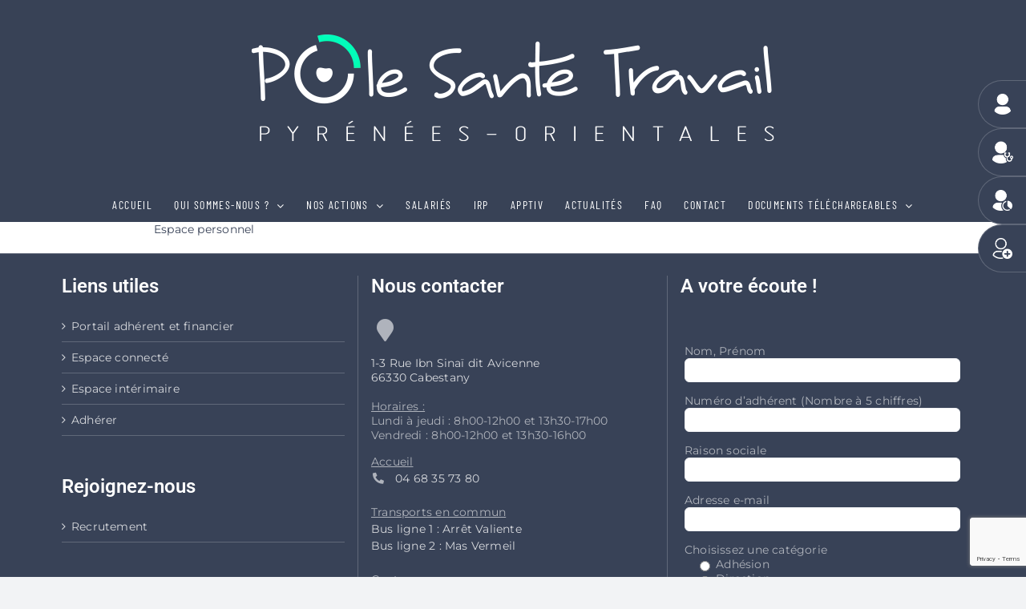

--- FILE ---
content_type: text/html; charset=UTF-8
request_url: https://polesantetravail66.fr/information-pratique/
body_size: 16725
content:
<!DOCTYPE html>
<html class="avada-html-layout-wide avada-html-header-position-top avada-has-site-width-percent avada-is-100-percent-template avada-has-site-width-100-percent" lang="fr-FR" prefix="og: http://ogp.me/ns# fb: http://ogp.me/ns/fb#">
<head>
	<meta http-equiv="X-UA-Compatible" content="IE=edge" />
	<meta http-equiv="Content-Type" content="text/html; charset=utf-8"/>
	<meta name="viewport" content="width=device-width, initial-scale=1" />
	<link rel="dns-prefetch" href="//cdn.hu-manity.co" />
		<!-- Cookie Compliance -->
		<script type="text/javascript">var huOptions = {"appID":"polesantetravail66fr-a8a79e0","currentLanguage":"fr","blocking":false,"globalCookie":false,"isAdmin":false,"privacyConsent":true,"forms":[]};</script>
		<script type="text/javascript" src="https://cdn.hu-manity.co/hu-banner.min.js"></script><meta name='robots' content='index, follow, max-image-preview:large, max-snippet:-1, max-video-preview:-1' />

	<!-- This site is optimized with the Yoast SEO plugin v26.6 - https://yoast.com/wordpress/plugins/seo/ -->
	<title>Espace personnel - Pôle Santé Travail 66</title>
	<link rel="canonical" href="https://polesantetravail66.fr/information-pratique/" />
	<meta property="og:locale" content="fr_FR" />
	<meta property="og:type" content="article" />
	<meta property="og:title" content="Espace personnel - Pôle Santé Travail 66" />
	<meta property="og:url" content="https://polesantetravail66.fr/information-pratique/" />
	<meta property="og:site_name" content="Pôle Santé Travail 66" />
	<meta property="article:modified_time" content="2023-01-04T17:11:30+00:00" />
	<meta name="twitter:card" content="summary_large_image" />
	<meta name="twitter:label1" content="Durée de lecture estimée" />
	<meta name="twitter:data1" content="2 minutes" />
	<script type="application/ld+json" class="yoast-schema-graph">{"@context":"https://schema.org","@graph":[{"@type":"WebPage","@id":"https://polesantetravail66.fr/information-pratique/","url":"https://polesantetravail66.fr/information-pratique/","name":"Espace personnel - Pôle Santé Travail 66","isPartOf":{"@id":"https://polesantetravail66.fr/#website"},"datePublished":"2022-05-31T09:03:25+00:00","dateModified":"2023-01-04T17:11:30+00:00","breadcrumb":{"@id":"https://polesantetravail66.fr/information-pratique/#breadcrumb"},"inLanguage":"fr-FR","potentialAction":[{"@type":"ReadAction","target":["https://polesantetravail66.fr/information-pratique/"]}]},{"@type":"BreadcrumbList","@id":"https://polesantetravail66.fr/information-pratique/#breadcrumb","itemListElement":[{"@type":"ListItem","position":1,"name":"Accueil","item":"https://polesantetravail66.fr/"},{"@type":"ListItem","position":2,"name":"Espace personnel"}]},{"@type":"WebSite","@id":"https://polesantetravail66.fr/#website","url":"https://polesantetravail66.fr/","name":"Pôle Santé Travail 66","description":"","potentialAction":[{"@type":"SearchAction","target":{"@type":"EntryPoint","urlTemplate":"https://polesantetravail66.fr/?s={search_term_string}"},"query-input":{"@type":"PropertyValueSpecification","valueRequired":true,"valueName":"search_term_string"}}],"inLanguage":"fr-FR"}]}</script>
	<!-- / Yoast SEO plugin. -->


<link rel="alternate" type="application/rss+xml" title="Pôle Santé Travail 66 &raquo; Flux" href="https://polesantetravail66.fr/feed/" />
<link rel="alternate" type="application/rss+xml" title="Pôle Santé Travail 66 &raquo; Flux des commentaires" href="https://polesantetravail66.fr/comments/feed/" />
					<link rel="shortcut icon" href="https://polesantetravail66.fr/wp-content/uploads/2022/06/Favicon.jpg" type="image/x-icon" />
		
					<!-- Apple Touch Icon -->
			<link rel="apple-touch-icon" sizes="180x180" href="https://polesantetravail66.fr/wp-content/uploads/2022/06/Favicon.jpg">
		
					<!-- Android Icon -->
			<link rel="icon" sizes="192x192" href="https://polesantetravail66.fr/wp-content/uploads/2022/06/Favicon.jpg">
		
					<!-- MS Edge Icon -->
			<meta name="msapplication-TileImage" content="https://polesantetravail66.fr/wp-content/uploads/2022/06/Favicon.jpg">
				<link rel="alternate" title="oEmbed (JSON)" type="application/json+oembed" href="https://polesantetravail66.fr/wp-json/oembed/1.0/embed?url=https%3A%2F%2Fpolesantetravail66.fr%2Finformation-pratique%2F" />
<link rel="alternate" title="oEmbed (XML)" type="text/xml+oembed" href="https://polesantetravail66.fr/wp-json/oembed/1.0/embed?url=https%3A%2F%2Fpolesantetravail66.fr%2Finformation-pratique%2F&#038;format=xml" />
					<meta name="description" content="Espace personnel"/>
				
		<meta property="og:locale" content="fr_FR"/>
		<meta property="og:type" content="article"/>
		<meta property="og:site_name" content="Pôle Santé Travail 66"/>
		<meta property="og:title" content="Espace personnel - Pôle Santé Travail 66"/>
				<meta property="og:description" content="Espace personnel"/>
				<meta property="og:url" content="https://polesantetravail66.fr/information-pratique/"/>
													<meta property="article:modified_time" content="2023-01-04T17:11:30+01:00"/>
											<meta property="og:image" content="https://polesantetravail66.fr/wp-content/uploads/2022/06/Logo-Horizontal-Blanc.webp"/>
		<meta property="og:image:width" content="700"/>
		<meta property="og:image:height" content="177"/>
		<meta property="og:image:type" content="image/webp"/>
				<style id='wp-img-auto-sizes-contain-inline-css' type='text/css'>
img:is([sizes=auto i],[sizes^="auto," i]){contain-intrinsic-size:3000px 1500px}
/*# sourceURL=wp-img-auto-sizes-contain-inline-css */
</style>
<style id='wp-emoji-styles-inline-css' type='text/css'>

	img.wp-smiley, img.emoji {
		display: inline !important;
		border: none !important;
		box-shadow: none !important;
		height: 1em !important;
		width: 1em !important;
		margin: 0 0.07em !important;
		vertical-align: -0.1em !important;
		background: none !important;
		padding: 0 !important;
	}
/*# sourceURL=wp-emoji-styles-inline-css */
</style>
<style id='wp-block-library-inline-css' type='text/css'>
:root{--wp-block-synced-color:#7a00df;--wp-block-synced-color--rgb:122,0,223;--wp-bound-block-color:var(--wp-block-synced-color);--wp-editor-canvas-background:#ddd;--wp-admin-theme-color:#007cba;--wp-admin-theme-color--rgb:0,124,186;--wp-admin-theme-color-darker-10:#006ba1;--wp-admin-theme-color-darker-10--rgb:0,107,160.5;--wp-admin-theme-color-darker-20:#005a87;--wp-admin-theme-color-darker-20--rgb:0,90,135;--wp-admin-border-width-focus:2px}@media (min-resolution:192dpi){:root{--wp-admin-border-width-focus:1.5px}}.wp-element-button{cursor:pointer}:root .has-very-light-gray-background-color{background-color:#eee}:root .has-very-dark-gray-background-color{background-color:#313131}:root .has-very-light-gray-color{color:#eee}:root .has-very-dark-gray-color{color:#313131}:root .has-vivid-green-cyan-to-vivid-cyan-blue-gradient-background{background:linear-gradient(135deg,#00d084,#0693e3)}:root .has-purple-crush-gradient-background{background:linear-gradient(135deg,#34e2e4,#4721fb 50%,#ab1dfe)}:root .has-hazy-dawn-gradient-background{background:linear-gradient(135deg,#faaca8,#dad0ec)}:root .has-subdued-olive-gradient-background{background:linear-gradient(135deg,#fafae1,#67a671)}:root .has-atomic-cream-gradient-background{background:linear-gradient(135deg,#fdd79a,#004a59)}:root .has-nightshade-gradient-background{background:linear-gradient(135deg,#330968,#31cdcf)}:root .has-midnight-gradient-background{background:linear-gradient(135deg,#020381,#2874fc)}:root{--wp--preset--font-size--normal:16px;--wp--preset--font-size--huge:42px}.has-regular-font-size{font-size:1em}.has-larger-font-size{font-size:2.625em}.has-normal-font-size{font-size:var(--wp--preset--font-size--normal)}.has-huge-font-size{font-size:var(--wp--preset--font-size--huge)}.has-text-align-center{text-align:center}.has-text-align-left{text-align:left}.has-text-align-right{text-align:right}.has-fit-text{white-space:nowrap!important}#end-resizable-editor-section{display:none}.aligncenter{clear:both}.items-justified-left{justify-content:flex-start}.items-justified-center{justify-content:center}.items-justified-right{justify-content:flex-end}.items-justified-space-between{justify-content:space-between}.screen-reader-text{border:0;clip-path:inset(50%);height:1px;margin:-1px;overflow:hidden;padding:0;position:absolute;width:1px;word-wrap:normal!important}.screen-reader-text:focus{background-color:#ddd;clip-path:none;color:#444;display:block;font-size:1em;height:auto;left:5px;line-height:normal;padding:15px 23px 14px;text-decoration:none;top:5px;width:auto;z-index:100000}html :where(.has-border-color){border-style:solid}html :where([style*=border-top-color]){border-top-style:solid}html :where([style*=border-right-color]){border-right-style:solid}html :where([style*=border-bottom-color]){border-bottom-style:solid}html :where([style*=border-left-color]){border-left-style:solid}html :where([style*=border-width]){border-style:solid}html :where([style*=border-top-width]){border-top-style:solid}html :where([style*=border-right-width]){border-right-style:solid}html :where([style*=border-bottom-width]){border-bottom-style:solid}html :where([style*=border-left-width]){border-left-style:solid}html :where(img[class*=wp-image-]){height:auto;max-width:100%}:where(figure){margin:0 0 1em}html :where(.is-position-sticky){--wp-admin--admin-bar--position-offset:var(--wp-admin--admin-bar--height,0px)}@media screen and (max-width:600px){html :where(.is-position-sticky){--wp-admin--admin-bar--position-offset:0px}}

/*# sourceURL=wp-block-library-inline-css */
</style><style id='global-styles-inline-css' type='text/css'>
:root{--wp--preset--aspect-ratio--square: 1;--wp--preset--aspect-ratio--4-3: 4/3;--wp--preset--aspect-ratio--3-4: 3/4;--wp--preset--aspect-ratio--3-2: 3/2;--wp--preset--aspect-ratio--2-3: 2/3;--wp--preset--aspect-ratio--16-9: 16/9;--wp--preset--aspect-ratio--9-16: 9/16;--wp--preset--color--black: #000000;--wp--preset--color--cyan-bluish-gray: #abb8c3;--wp--preset--color--white: #ffffff;--wp--preset--color--pale-pink: #f78da7;--wp--preset--color--vivid-red: #cf2e2e;--wp--preset--color--luminous-vivid-orange: #ff6900;--wp--preset--color--luminous-vivid-amber: #fcb900;--wp--preset--color--light-green-cyan: #7bdcb5;--wp--preset--color--vivid-green-cyan: #00d084;--wp--preset--color--pale-cyan-blue: #8ed1fc;--wp--preset--color--vivid-cyan-blue: #0693e3;--wp--preset--color--vivid-purple: #9b51e0;--wp--preset--color--awb-color-1: #ffffff;--wp--preset--color--awb-color-2: #f9f9fb;--wp--preset--color--awb-color-3: #f2f3f5;--wp--preset--color--awb-color-4: #00fdbd;--wp--preset--color--awb-color-5: #198fd9;--wp--preset--color--awb-color-6: #384257;--wp--preset--color--awb-color-7: #212326;--wp--preset--color--awb-color-8: #141617;--wp--preset--gradient--vivid-cyan-blue-to-vivid-purple: linear-gradient(135deg,rgb(6,147,227) 0%,rgb(155,81,224) 100%);--wp--preset--gradient--light-green-cyan-to-vivid-green-cyan: linear-gradient(135deg,rgb(122,220,180) 0%,rgb(0,208,130) 100%);--wp--preset--gradient--luminous-vivid-amber-to-luminous-vivid-orange: linear-gradient(135deg,rgb(252,185,0) 0%,rgb(255,105,0) 100%);--wp--preset--gradient--luminous-vivid-orange-to-vivid-red: linear-gradient(135deg,rgb(255,105,0) 0%,rgb(207,46,46) 100%);--wp--preset--gradient--very-light-gray-to-cyan-bluish-gray: linear-gradient(135deg,rgb(238,238,238) 0%,rgb(169,184,195) 100%);--wp--preset--gradient--cool-to-warm-spectrum: linear-gradient(135deg,rgb(74,234,220) 0%,rgb(151,120,209) 20%,rgb(207,42,186) 40%,rgb(238,44,130) 60%,rgb(251,105,98) 80%,rgb(254,248,76) 100%);--wp--preset--gradient--blush-light-purple: linear-gradient(135deg,rgb(255,206,236) 0%,rgb(152,150,240) 100%);--wp--preset--gradient--blush-bordeaux: linear-gradient(135deg,rgb(254,205,165) 0%,rgb(254,45,45) 50%,rgb(107,0,62) 100%);--wp--preset--gradient--luminous-dusk: linear-gradient(135deg,rgb(255,203,112) 0%,rgb(199,81,192) 50%,rgb(65,88,208) 100%);--wp--preset--gradient--pale-ocean: linear-gradient(135deg,rgb(255,245,203) 0%,rgb(182,227,212) 50%,rgb(51,167,181) 100%);--wp--preset--gradient--electric-grass: linear-gradient(135deg,rgb(202,248,128) 0%,rgb(113,206,126) 100%);--wp--preset--gradient--midnight: linear-gradient(135deg,rgb(2,3,129) 0%,rgb(40,116,252) 100%);--wp--preset--font-size--small: 10.5px;--wp--preset--font-size--medium: 20px;--wp--preset--font-size--large: 21px;--wp--preset--font-size--x-large: 42px;--wp--preset--font-size--normal: 14px;--wp--preset--font-size--xlarge: 28px;--wp--preset--font-size--huge: 42px;--wp--preset--spacing--20: 0.44rem;--wp--preset--spacing--30: 0.67rem;--wp--preset--spacing--40: 1rem;--wp--preset--spacing--50: 1.5rem;--wp--preset--spacing--60: 2.25rem;--wp--preset--spacing--70: 3.38rem;--wp--preset--spacing--80: 5.06rem;--wp--preset--shadow--natural: 6px 6px 9px rgba(0, 0, 0, 0.2);--wp--preset--shadow--deep: 12px 12px 50px rgba(0, 0, 0, 0.4);--wp--preset--shadow--sharp: 6px 6px 0px rgba(0, 0, 0, 0.2);--wp--preset--shadow--outlined: 6px 6px 0px -3px rgb(255, 255, 255), 6px 6px rgb(0, 0, 0);--wp--preset--shadow--crisp: 6px 6px 0px rgb(0, 0, 0);}:where(.is-layout-flex){gap: 0.5em;}:where(.is-layout-grid){gap: 0.5em;}body .is-layout-flex{display: flex;}.is-layout-flex{flex-wrap: wrap;align-items: center;}.is-layout-flex > :is(*, div){margin: 0;}body .is-layout-grid{display: grid;}.is-layout-grid > :is(*, div){margin: 0;}:where(.wp-block-columns.is-layout-flex){gap: 2em;}:where(.wp-block-columns.is-layout-grid){gap: 2em;}:where(.wp-block-post-template.is-layout-flex){gap: 1.25em;}:where(.wp-block-post-template.is-layout-grid){gap: 1.25em;}.has-black-color{color: var(--wp--preset--color--black) !important;}.has-cyan-bluish-gray-color{color: var(--wp--preset--color--cyan-bluish-gray) !important;}.has-white-color{color: var(--wp--preset--color--white) !important;}.has-pale-pink-color{color: var(--wp--preset--color--pale-pink) !important;}.has-vivid-red-color{color: var(--wp--preset--color--vivid-red) !important;}.has-luminous-vivid-orange-color{color: var(--wp--preset--color--luminous-vivid-orange) !important;}.has-luminous-vivid-amber-color{color: var(--wp--preset--color--luminous-vivid-amber) !important;}.has-light-green-cyan-color{color: var(--wp--preset--color--light-green-cyan) !important;}.has-vivid-green-cyan-color{color: var(--wp--preset--color--vivid-green-cyan) !important;}.has-pale-cyan-blue-color{color: var(--wp--preset--color--pale-cyan-blue) !important;}.has-vivid-cyan-blue-color{color: var(--wp--preset--color--vivid-cyan-blue) !important;}.has-vivid-purple-color{color: var(--wp--preset--color--vivid-purple) !important;}.has-black-background-color{background-color: var(--wp--preset--color--black) !important;}.has-cyan-bluish-gray-background-color{background-color: var(--wp--preset--color--cyan-bluish-gray) !important;}.has-white-background-color{background-color: var(--wp--preset--color--white) !important;}.has-pale-pink-background-color{background-color: var(--wp--preset--color--pale-pink) !important;}.has-vivid-red-background-color{background-color: var(--wp--preset--color--vivid-red) !important;}.has-luminous-vivid-orange-background-color{background-color: var(--wp--preset--color--luminous-vivid-orange) !important;}.has-luminous-vivid-amber-background-color{background-color: var(--wp--preset--color--luminous-vivid-amber) !important;}.has-light-green-cyan-background-color{background-color: var(--wp--preset--color--light-green-cyan) !important;}.has-vivid-green-cyan-background-color{background-color: var(--wp--preset--color--vivid-green-cyan) !important;}.has-pale-cyan-blue-background-color{background-color: var(--wp--preset--color--pale-cyan-blue) !important;}.has-vivid-cyan-blue-background-color{background-color: var(--wp--preset--color--vivid-cyan-blue) !important;}.has-vivid-purple-background-color{background-color: var(--wp--preset--color--vivid-purple) !important;}.has-black-border-color{border-color: var(--wp--preset--color--black) !important;}.has-cyan-bluish-gray-border-color{border-color: var(--wp--preset--color--cyan-bluish-gray) !important;}.has-white-border-color{border-color: var(--wp--preset--color--white) !important;}.has-pale-pink-border-color{border-color: var(--wp--preset--color--pale-pink) !important;}.has-vivid-red-border-color{border-color: var(--wp--preset--color--vivid-red) !important;}.has-luminous-vivid-orange-border-color{border-color: var(--wp--preset--color--luminous-vivid-orange) !important;}.has-luminous-vivid-amber-border-color{border-color: var(--wp--preset--color--luminous-vivid-amber) !important;}.has-light-green-cyan-border-color{border-color: var(--wp--preset--color--light-green-cyan) !important;}.has-vivid-green-cyan-border-color{border-color: var(--wp--preset--color--vivid-green-cyan) !important;}.has-pale-cyan-blue-border-color{border-color: var(--wp--preset--color--pale-cyan-blue) !important;}.has-vivid-cyan-blue-border-color{border-color: var(--wp--preset--color--vivid-cyan-blue) !important;}.has-vivid-purple-border-color{border-color: var(--wp--preset--color--vivid-purple) !important;}.has-vivid-cyan-blue-to-vivid-purple-gradient-background{background: var(--wp--preset--gradient--vivid-cyan-blue-to-vivid-purple) !important;}.has-light-green-cyan-to-vivid-green-cyan-gradient-background{background: var(--wp--preset--gradient--light-green-cyan-to-vivid-green-cyan) !important;}.has-luminous-vivid-amber-to-luminous-vivid-orange-gradient-background{background: var(--wp--preset--gradient--luminous-vivid-amber-to-luminous-vivid-orange) !important;}.has-luminous-vivid-orange-to-vivid-red-gradient-background{background: var(--wp--preset--gradient--luminous-vivid-orange-to-vivid-red) !important;}.has-very-light-gray-to-cyan-bluish-gray-gradient-background{background: var(--wp--preset--gradient--very-light-gray-to-cyan-bluish-gray) !important;}.has-cool-to-warm-spectrum-gradient-background{background: var(--wp--preset--gradient--cool-to-warm-spectrum) !important;}.has-blush-light-purple-gradient-background{background: var(--wp--preset--gradient--blush-light-purple) !important;}.has-blush-bordeaux-gradient-background{background: var(--wp--preset--gradient--blush-bordeaux) !important;}.has-luminous-dusk-gradient-background{background: var(--wp--preset--gradient--luminous-dusk) !important;}.has-pale-ocean-gradient-background{background: var(--wp--preset--gradient--pale-ocean) !important;}.has-electric-grass-gradient-background{background: var(--wp--preset--gradient--electric-grass) !important;}.has-midnight-gradient-background{background: var(--wp--preset--gradient--midnight) !important;}.has-small-font-size{font-size: var(--wp--preset--font-size--small) !important;}.has-medium-font-size{font-size: var(--wp--preset--font-size--medium) !important;}.has-large-font-size{font-size: var(--wp--preset--font-size--large) !important;}.has-x-large-font-size{font-size: var(--wp--preset--font-size--x-large) !important;}
/*# sourceURL=global-styles-inline-css */
</style>

<style id='classic-theme-styles-inline-css' type='text/css'>
/*! This file is auto-generated */
.wp-block-button__link{color:#fff;background-color:#32373c;border-radius:9999px;box-shadow:none;text-decoration:none;padding:calc(.667em + 2px) calc(1.333em + 2px);font-size:1.125em}.wp-block-file__button{background:#32373c;color:#fff;text-decoration:none}
/*# sourceURL=/wp-includes/css/classic-themes.min.css */
</style>
<link rel='stylesheet' id='wp-components-css' href='https://polesantetravail66.fr/wp-includes/css/dist/components/style.min.css?ver=6.9' type='text/css' media='all' />
<link rel='stylesheet' id='wp-preferences-css' href='https://polesantetravail66.fr/wp-includes/css/dist/preferences/style.min.css?ver=6.9' type='text/css' media='all' />
<link rel='stylesheet' id='wp-block-editor-css' href='https://polesantetravail66.fr/wp-includes/css/dist/block-editor/style.min.css?ver=6.9' type='text/css' media='all' />
<link rel='stylesheet' id='popup-maker-block-library-style-css' href='https://polesantetravail66.fr/wp-content/plugins/popup-maker/dist/packages/block-library-style.css?ver=dbea705cfafe089d65f1' type='text/css' media='all' />
<link rel='stylesheet' id='contact-form-7-css' href='https://polesantetravail66.fr/wp-content/plugins/contact-form-7/includes/css/styles.css?ver=6.1.4' type='text/css' media='all' />
<link rel='stylesheet' id='side-menu-pro-css' href='https://polesantetravail66.fr/wp-content/plugins/side-menu-pro/public/assets/css/style.min.css?ver=8.6' type='text/css' media='all' />
<link rel='stylesheet' id='side-menu-pro-fontawesome-css' href='https://polesantetravail66.fr/wp-content/plugins/side-menu-pro/vendors/fontawesome/css/all.css?ver=7.0' type='text/css' media='all' />
<link rel='stylesheet' id='wp_mailjet_form_builder_widget-widget-front-styles-css' href='https://polesantetravail66.fr/wp-content/plugins/mailjet-for-wordpress/src/widgetformbuilder/css/front-widget.css?ver=6.1.6' type='text/css' media='all' />
<link rel='stylesheet' id='child-style-css' href='https://polesantetravail66.fr/wp-content/themes/Avada-Child-Theme/style.css?ver=6.9' type='text/css' media='all' />
<link rel='stylesheet' id='fusion-dynamic-css-css' href='https://polesantetravail66.fr/wp-content/uploads/fusion-styles/0742ae099c67bc7c5a6280345a719224.min.css?ver=3.14' type='text/css' media='all' />
<script type="text/javascript" src="https://polesantetravail66.fr/wp-content/plugins/jquery-updater/js/jquery-3.7.1.min.js?ver=3.7.1" id="jquery-core-js"></script>
<script type="text/javascript" src="https://polesantetravail66.fr/wp-content/plugins/jquery-updater/js/jquery-migrate-3.5.2.min.js?ver=3.5.2" id="jquery-migrate-js"></script>
<link rel="https://api.w.org/" href="https://polesantetravail66.fr/wp-json/" /><link rel="alternate" title="JSON" type="application/json" href="https://polesantetravail66.fr/wp-json/wp/v2/pages/29" /><link rel="EditURI" type="application/rsd+xml" title="RSD" href="https://polesantetravail66.fr/xmlrpc.php?rsd" />
<meta name="generator" content="WordPress 6.9" />
<link rel='shortlink' href='https://polesantetravail66.fr/?p=29' />
<link rel="preload" href="https://polesantetravail66.fr/wp-content/themes/Avada/includes/lib/assets/fonts/icomoon/awb-icons.woff" as="font" type="font/woff" crossorigin><link rel="preload" href="//polesantetravail66.fr/wp-content/themes/Avada/includes/lib/assets/fonts/fontawesome/webfonts/fa-brands-400.woff2" as="font" type="font/woff2" crossorigin><link rel="preload" href="//polesantetravail66.fr/wp-content/themes/Avada/includes/lib/assets/fonts/fontawesome/webfonts/fa-regular-400.woff2" as="font" type="font/woff2" crossorigin><link rel="preload" href="//polesantetravail66.fr/wp-content/themes/Avada/includes/lib/assets/fonts/fontawesome/webfonts/fa-solid-900.woff2" as="font" type="font/woff2" crossorigin><link rel="preload" href="https://polesantetravail66.fr/wp-content/uploads/fusion-icons/Espace-Connect-v1.0-1/fonts/Espace-Connect.ttf?gvrm83" as="font" type="font/ttf" crossorigin><link rel="preload" href="https://polesantetravail66.fr/wp-content/uploads/fusion-icons/Espace-Connect-v1.0-2/fonts/Espace-Connect.ttf?gvrm83" as="font" type="font/ttf" crossorigin><link rel="preload" href="https://polesantetravail66.fr/wp-content/uploads/fusion-icons/PST66-espace-v1.0-1/fonts/PST66-espace.ttf?c72w0g" as="font" type="font/ttf" crossorigin><link rel="preload" href="https://polesantetravail66.fr/wp-content/uploads/fusion-icons/PST66-offres-v1.0/fonts/PST66-offres.ttf?jkly1k" as="font" type="font/ttf" crossorigin><style type="text/css" id="css-fb-visibility">@media screen and (max-width: 950px){.fusion-no-small-visibility{display:none !important;}body .sm-text-align-center{text-align:center !important;}body .sm-text-align-left{text-align:left !important;}body .sm-text-align-right{text-align:right !important;}body .sm-text-align-justify{text-align:justify !important;}body .sm-flex-align-center{justify-content:center !important;}body .sm-flex-align-flex-start{justify-content:flex-start !important;}body .sm-flex-align-flex-end{justify-content:flex-end !important;}body .sm-mx-auto{margin-left:auto !important;margin-right:auto !important;}body .sm-ml-auto{margin-left:auto !important;}body .sm-mr-auto{margin-right:auto !important;}body .fusion-absolute-position-small{position:absolute;top:auto;width:100%;}.awb-sticky.awb-sticky-small{ position: sticky; top: var(--awb-sticky-offset,0); }}@media screen and (min-width: 951px) and (max-width: 950px){.fusion-no-medium-visibility{display:none !important;}body .md-text-align-center{text-align:center !important;}body .md-text-align-left{text-align:left !important;}body .md-text-align-right{text-align:right !important;}body .md-text-align-justify{text-align:justify !important;}body .md-flex-align-center{justify-content:center !important;}body .md-flex-align-flex-start{justify-content:flex-start !important;}body .md-flex-align-flex-end{justify-content:flex-end !important;}body .md-mx-auto{margin-left:auto !important;margin-right:auto !important;}body .md-ml-auto{margin-left:auto !important;}body .md-mr-auto{margin-right:auto !important;}body .fusion-absolute-position-medium{position:absolute;top:auto;width:100%;}.awb-sticky.awb-sticky-medium{ position: sticky; top: var(--awb-sticky-offset,0); }}@media screen and (min-width: 951px){.fusion-no-large-visibility{display:none !important;}body .lg-text-align-center{text-align:center !important;}body .lg-text-align-left{text-align:left !important;}body .lg-text-align-right{text-align:right !important;}body .lg-text-align-justify{text-align:justify !important;}body .lg-flex-align-center{justify-content:center !important;}body .lg-flex-align-flex-start{justify-content:flex-start !important;}body .lg-flex-align-flex-end{justify-content:flex-end !important;}body .lg-mx-auto{margin-left:auto !important;margin-right:auto !important;}body .lg-ml-auto{margin-left:auto !important;}body .lg-mr-auto{margin-right:auto !important;}body .fusion-absolute-position-large{position:absolute;top:auto;width:100%;}.awb-sticky.awb-sticky-large{ position: sticky; top: var(--awb-sticky-offset,0); }}</style>		<script type="text/javascript">
			var doc = document.documentElement;
			doc.setAttribute( 'data-useragent', navigator.userAgent );
		</script>
		
	</head>

<body class="wp-singular page-template-default page page-id-29 wp-theme-Avada wp-child-theme-Avada-Child-Theme cookies-not-set fusion-image-hovers fusion-pagination-sizing fusion-button_type-flat fusion-button_span-no fusion-button_gradient-linear avada-image-rollover-circle-yes avada-image-rollover-yes avada-image-rollover-direction-left fusion-body ltr fusion-sticky-header no-tablet-sticky-header no-mobile-sticky-header no-mobile-slidingbar no-mobile-totop avada-has-rev-slider-styles fusion-disable-outline fusion-sub-menu-fade mobile-logo-pos-center layout-wide-mode avada-has-boxed-modal-shadow- layout-scroll-offset-full avada-has-zero-margin-offset-top fusion-top-header menu-text-align-center mobile-menu-design-modern fusion-show-pagination-text fusion-header-layout-v5 avada-responsive avada-footer-fx-none avada-menu-highlight-style-bottombar fusion-search-form-clean fusion-main-menu-search-overlay fusion-avatar-circle avada-dropdown-styles avada-blog-layout-large avada-blog-archive-layout-large avada-header-shadow-no avada-menu-icon-position-left avada-has-megamenu-shadow avada-has-mainmenu-dropdown-divider avada-has-breadcrumb-mobile-hidden avada-has-titlebar-hide avada-header-border-color-full-transparent avada-has-pagination-width_height avada-flyout-menu-direction-fade avada-ec-views-v1" data-awb-post-id="29">
		<a class="skip-link screen-reader-text" href="#content">Passer au contenu</a>

	<div id="boxed-wrapper">
		
		<div id="wrapper" class="fusion-wrapper">
			<div id="home" style="position:relative;top:-1px;"></div>
							
					
			<header class="fusion-header-wrapper">
				<div class="fusion-header-v5 fusion-logo-alignment fusion-logo-center fusion-sticky-menu- fusion-sticky-logo- fusion-mobile-logo-1 fusion-sticky-menu-only fusion-header-menu-align-center fusion-mobile-menu-design-modern">
					<div class="fusion-header-sticky-height"></div>
<div class="fusion-sticky-header-wrapper"> <!-- start fusion sticky header wrapper -->
	<div class="fusion-header">
		<div class="fusion-row">
							<div class="fusion-logo" data-margin-top="10px" data-margin-bottom="10px" data-margin-left="0px" data-margin-right="0px">
			<a class="fusion-logo-link"  href="https://polesantetravail66.fr/" >

						<!-- standard logo -->
			<img src="https://polesantetravail66.fr/wp-content/uploads/2022/06/Logo-Horizontal-Blanc.webp" srcset="https://polesantetravail66.fr/wp-content/uploads/2022/06/Logo-Horizontal-Blanc.webp 1x" width="700" height="177" alt="Pôle Santé Travail 66 Logo" data-retina_logo_url="" class="fusion-standard-logo" />

											<!-- mobile logo -->
				<img src="https://polesantetravail66.fr/wp-content/uploads/2022/06/Logo-Vertical-Blanc.webp" srcset="https://polesantetravail66.fr/wp-content/uploads/2022/06/Logo-Vertical-Blanc.webp 1x" width="84" height="100" alt="Pôle Santé Travail 66 Logo" data-retina_logo_url="" class="fusion-mobile-logo" />
			
					</a>
		</div>
								<div class="fusion-mobile-menu-icons">
							<a href="#" class="fusion-icon awb-icon-bars" aria-label="Afficher/masquer le menu mobile" aria-expanded="false"></a>
		
		
		
			</div>
			
					</div>
	</div>
	<div class="fusion-secondary-main-menu">
		<div class="fusion-row">
			<nav class="fusion-main-menu" aria-label="Menu principal"><div class="fusion-overlay-search">		<form role="search" class="searchform fusion-search-form  fusion-search-form-clean" method="get" action="https://polesantetravail66.fr/">
			<div class="fusion-search-form-content">

				
				<div class="fusion-search-field search-field">
					<label><span class="screen-reader-text">Rechercher:</span>
													<input type="search" value="" name="s" class="s" placeholder="Rechercher..." required aria-required="true" aria-label="Rechercher..."/>
											</label>
				</div>
				<div class="fusion-search-button search-button">
					<input type="submit" class="fusion-search-submit searchsubmit" aria-label="Recherche" value="&#xf002;" />
									</div>

				
			</div>


			
		</form>
		<div class="fusion-search-spacer"></div><a href="#" role="button" aria-label="Fermer la recherche" class="fusion-close-search"></a></div><ul id="menu-menu-principal" class="fusion-menu"><li  id="menu-item-239"  class="menu-item menu-item-type-post_type menu-item-object-page menu-item-home menu-item-239"  data-item-id="239"><a  href="https://polesantetravail66.fr/" class="fusion-bottombar-highlight"><span class="menu-text">Accueil</span></a></li><li  id="menu-item-240"  class="menu-item menu-item-type-custom menu-item-object-custom menu-item-has-children menu-item-240 fusion-dropdown-menu"  data-item-id="240"><a  href="#" class="fusion-bottombar-highlight"><span class="menu-text">Qui sommes-nous ?</span> <span class="fusion-caret"><i class="fusion-dropdown-indicator" aria-hidden="true"></i></span></a><ul class="sub-menu"><li  id="menu-item-241"  class="menu-item menu-item-type-post_type menu-item-object-page menu-item-241 fusion-dropdown-submenu" ><a  href="https://polesantetravail66.fr/presentation-pst66/" class="fusion-bottombar-highlight"><span>Présentation</span></a></li><li  id="menu-item-2282"  class="menu-item menu-item-type-post_type menu-item-object-page menu-item-2282 fusion-dropdown-submenu" ><a  href="https://polesantetravail66.fr/nos-tarifs/" class="fusion-bottombar-highlight"><span>Tarification</span></a></li><li  id="menu-item-347"  class="menu-item menu-item-type-post_type menu-item-object-page menu-item-347 fusion-dropdown-submenu" ><a  href="https://polesantetravail66.fr/la-gouvernance-du-pole-sante-travail-des-pyrenees-orientales/" class="fusion-bottombar-highlight"><span>Gouvernance</span></a></li><li  id="menu-item-808"  class="menu-item menu-item-type-post_type menu-item-object-page menu-item-808 fusion-dropdown-submenu" ><a  href="https://polesantetravail66.fr/recrutement/" class="fusion-bottombar-highlight"><span>Recrutement</span></a></li></ul></li><li  id="menu-item-287"  class="menu-item menu-item-type-custom menu-item-object-custom menu-item-has-children menu-item-287 fusion-dropdown-menu"  data-item-id="287"><a  href="#" class="fusion-bottombar-highlight"><span class="menu-text">Nos actions</span> <span class="fusion-caret"><i class="fusion-dropdown-indicator" aria-hidden="true"></i></span></a><ul class="sub-menu"><li  id="menu-item-919"  class="menu-item menu-item-type-post_type menu-item-object-page menu-item-919 fusion-dropdown-submenu" ><a  href="https://polesantetravail66.fr/nos-actions/nos-offres/" class="fusion-bottombar-highlight"><span>Nos Offres</span></a></li><li  id="menu-item-821"  class="menu-item menu-item-type-post_type menu-item-object-page menu-item-821 fusion-dropdown-submenu" ><a  href="https://polesantetravail66.fr/nos-actions/nos-evenements/" class="fusion-bottombar-highlight"><span>Nos évènements</span></a></li><li  id="menu-item-437"  class="menu-item menu-item-type-post_type menu-item-object-page menu-item-437 fusion-dropdown-submenu" ><a  href="https://polesantetravail66.fr/nos-actions/pole-pdp/" class="fusion-bottombar-highlight"><span>Prévention de la Désinsertion Professionnelle</span></a></li></ul></li><li  id="menu-item-2356"  class="menu-item menu-item-type-post_type menu-item-object-page menu-item-2356"  data-item-id="2356"><a  href="https://polesantetravail66.fr/vous-etes-salaries/" class="fusion-bottombar-highlight"><span class="menu-text">Salariés</span></a></li><li  id="menu-item-2357"  class="menu-item menu-item-type-post_type menu-item-object-page menu-item-2357"  data-item-id="2357"><a  href="https://polesantetravail66.fr/vous-etes-irp/" class="fusion-bottombar-highlight"><span class="menu-text">IRP</span></a></li><li  id="menu-item-358"  class="menu-item menu-item-type-post_type menu-item-object-page menu-item-358"  data-item-id="358"><a  href="https://polesantetravail66.fr/apptiv/" class="fusion-bottombar-highlight"><span class="menu-text">APPTIV</span></a></li><li  id="menu-item-250"  class="menu-item menu-item-type-post_type menu-item-object-page menu-item-250"  data-item-id="250"><a  href="https://polesantetravail66.fr/actualites-du-pole-sante-travail/" class="fusion-bottombar-highlight"><span class="menu-text">Actualités</span></a></li><li  id="menu-item-841"  class="menu-item menu-item-type-post_type menu-item-object-page menu-item-841"  data-item-id="841"><a  href="https://polesantetravail66.fr/faq/" class="fusion-bottombar-highlight"><span class="menu-text">FAQ</span></a></li><li  id="menu-item-842"  class="menu-item menu-item-type-custom menu-item-object-custom menu-item-842"  data-item-id="842"><a  href="#contact" class="fusion-bottombar-highlight"><span class="menu-text">Contact</span></a></li><li  id="menu-item-253"  class="menu-item menu-item-type-custom menu-item-object-custom menu-item-has-children menu-item-253 fusion-dropdown-menu"  data-item-id="253"><a  href="#" class="fusion-bottombar-highlight"><span class="menu-text">Documents téléchargeables</span> <span class="fusion-caret"><i class="fusion-dropdown-indicator" aria-hidden="true"></i></span></a><ul class="sub-menu"><li  id="menu-item-1621"  class="menu-item menu-item-type-custom menu-item-object-custom menu-item-1621 fusion-dropdown-submenu" ><a  target="_blank" rel="noopener noreferrer" href="https://polesantetravail66.fr/wp-content/uploads/2025/04/CGU-V06-22-11-2022.pdf" class="fusion-bottombar-highlight"><span>Conditions Générales d&rsquo;Utilisation</span></a></li><li  id="menu-item-326"  class="menu-item menu-item-type-post_type menu-item-object-page menu-item-326 fusion-dropdown-submenu" ><a  href="https://polesantetravail66.fr/nos-actions/documents-de-prevention/" class="fusion-bottombar-highlight"><span>Documents de prévention</span></a></li><li  id="menu-item-2221"  class="menu-item menu-item-type-custom menu-item-object-custom menu-item-2221 fusion-dropdown-submenu" ><a  target="_blank" rel="noopener noreferrer" href="https://polesantetravail66.fr/wp-content/uploads/2025/12/GUIDE-PORTAIL-ADHERENT.pdf" class="fusion-bottombar-highlight"><span>Guide du portail adhérent</span></a></li><li  id="menu-item-2454"  class="menu-item menu-item-type-custom menu-item-object-custom menu-item-2454 fusion-dropdown-submenu" ><a  href="https://polesantetravail66.fr/wp-content/uploads/2025/12/GUIDE-PORTAIL-EXPERT.pdf" class="fusion-bottombar-highlight"><span>Guide du portail tiers déclarant</span></a></li><li  id="menu-item-262"  class="menu-item menu-item-type-custom menu-item-object-custom menu-item-262 fusion-dropdown-submenu" ><a  target="_blank" rel="noopener noreferrer" href="https://polesantetravail66.fr/wp-content/uploads/2024/02/PST66-MANDAT-GESTION.pdf" class="fusion-bottombar-highlight"><span>Mandat de Gestion</span></a></li><li  id="menu-item-261"  class="menu-item menu-item-type-custom menu-item-object-custom menu-item-261 fusion-dropdown-submenu" ><a  target="_blank" rel="noopener noreferrer" href="https://polesantetravail66.fr/wp-content/uploads/2025/06/MANDAT-PRELEVEMENT-SEPA.pdf" class="fusion-bottombar-highlight"><span>Mandat de Prélèvement</span></a></li><li  id="menu-item-2257"  class="menu-item menu-item-type-custom menu-item-object-custom menu-item-2257 fusion-dropdown-submenu" ><a  target="_blank" rel="noopener noreferrer" href="https://polesantetravail66.fr/wp-content/uploads/2025/02/OFFRE-SOCLE-PST66.pdf" class="fusion-bottombar-highlight"><span>Offre Socle PST66</span></a></li><li  id="menu-item-1988"  class="menu-item menu-item-type-custom menu-item-object-custom menu-item-1988 fusion-dropdown-submenu" ><a  target="_blank" rel="noopener noreferrer" href="https://polesantetravail66.fr/wp-content/uploads/2024/05/Brochure-Saisonnier.pdf" class="fusion-bottombar-highlight"><span>Passeport du travailleur saisonnier</span></a></li><li  id="menu-item-2339"  class="menu-item menu-item-type-custom menu-item-object-custom menu-item-2339 fusion-dropdown-submenu" ><a  target="_blank" rel="noopener noreferrer" href="https://polesantetravail66.fr/wp-content/uploads/2025/05/Procedure-inaptitude.pdf" class="fusion-bottombar-highlight"><span>Procédure d&rsquo;inaptitude</span></a></li><li  id="menu-item-2183"  class="menu-item menu-item-type-custom menu-item-object-custom menu-item-2183 fusion-dropdown-submenu" ><a  target="_blank" rel="noopener noreferrer" href="https://polesantetravail66.fr/wp-content/uploads/2025/05/PROJET-DE-SERVICE-2021-2026.pdf" class="fusion-bottombar-highlight"><span>Projet de service 2021-2026</span></a></li><li  id="menu-item-286"  class="menu-item menu-item-type-post_type menu-item-object-page menu-item-286 fusion-dropdown-submenu" ><a  href="https://polesantetravail66.fr/reglement-interieur/" class="fusion-bottombar-highlight"><span>Règlement Intérieur</span></a></li><li  id="menu-item-2478"  class="menu-item menu-item-type-custom menu-item-object-custom menu-item-2478 fusion-dropdown-submenu" ><a  href="https://polesantetravail66.fr/wp-content/uploads/2025/12/Risques-particuliers-et-suivi-medical.pdf" class="fusion-bottombar-highlight"><span>Risques particuliers et suivi médical</span></a></li><li  id="menu-item-260"  class="menu-item menu-item-type-post_type menu-item-object-page menu-item-260 fusion-dropdown-submenu" ><a  href="https://polesantetravail66.fr/les-statuts/" class="fusion-bottombar-highlight"><span>Statuts</span></a></li><li  id="menu-item-2313"  class="menu-item menu-item-type-custom menu-item-object-custom menu-item-2313 fusion-dropdown-submenu" ><a  target="_blank" rel="noopener noreferrer" href="https://polesantetravail66.fr/wp-content/uploads/2025/05/Traitement-des-reclamations-v2.pdf" class="fusion-bottombar-highlight"><span>Traitement des réclamations</span></a></li><li  id="menu-item-2182"  class="menu-item menu-item-type-custom menu-item-object-custom menu-item-2182 fusion-dropdown-submenu" ><a  target="_blank" rel="noopener noreferrer" href="https://polesantetravail66.fr/wp-content/uploads/2025/04/TUTORIEL-DECLARATION-COTISATIONS.pdf" class="fusion-bottombar-highlight"><span>Tutoriel déclaration cotisations</span></a></li><li  id="menu-item-2259"  class="menu-item menu-item-type-custom menu-item-object-custom menu-item-2259 fusion-dropdown-submenu" ><a  target="_blank" rel="noopener noreferrer" href="https://polesantetravail66.fr/PST66/TUTORIEL_DIAG_APPTIV.mp4" class="fusion-bottombar-highlight"><span>Tutoriel Diag Apptiv</span></a></li><li  id="menu-item-2453"  class="menu-item menu-item-type-custom menu-item-object-custom menu-item-2453 fusion-dropdown-submenu" ><a  href="https://polesantetravail66.fr/wp-content/uploads/2025/12/TUTO-ESPACE-CONNECTE-v2.pdf" class="fusion-bottombar-highlight"><span>Tutoriel Espace Connecté</span></a></li></ul></li></ul></nav>
<nav class="fusion-mobile-nav-holder fusion-mobile-menu-text-align-left" aria-label="Menu principal mobile"></nav>

					</div>
	</div>
</div> <!-- end fusion sticky header wrapper -->
				</div>
				<div class="fusion-clearfix"></div>
			</header>
								
							<div id="sliders-container" class="fusion-slider-visibility">
					</div>
				
					
							
			
						<main id="main" class="clearfix width-100">
				<div class="fusion-row" style="max-width:100%;">
<section id="content" style="width: 100%;">
					<div id="post-29" class="post-29 page type-page status-publish hentry">
			<span class="entry-title rich-snippet-hidden">Espace personnel</span><span class="vcard rich-snippet-hidden"><span class="fn"><a href="https://polesantetravail66.fr/author/dsi/" title="Articles par DSI" rel="author">DSI</a></span></span><span class="updated rich-snippet-hidden">2023-01-04T18:11:30+01:00</span>
			
			<div class="post-content">
				<div class="fusion-fullwidth fullwidth-box fusion-builder-row-1 fusion-flex-container nonhundred-percent-fullwidth non-hundred-percent-height-scrolling" style="--awb-border-radius-top-left:0px;--awb-border-radius-top-right:0px;--awb-border-radius-bottom-right:0px;--awb-border-radius-bottom-left:0px;--awb-flex-wrap:wrap;" ><div class="fusion-builder-row fusion-row fusion-flex-align-items-flex-start fusion-flex-content-wrap" style="max-width:104%;margin-left: calc(-4% / 2 );margin-right: calc(-4% / 2 );"><div class="fusion-layout-column fusion_builder_column fusion-builder-column-0 fusion_builder_column_1_1 1_1 fusion-flex-column" style="--awb-bg-size:cover;--awb-width-large:100%;--awb-margin-top-large:0px;--awb-spacing-right-large:1.92%;--awb-margin-bottom-large:0px;--awb-spacing-left-large:1.92%;--awb-width-medium:100%;--awb-order-medium:0;--awb-spacing-right-medium:1.92%;--awb-spacing-left-medium:1.92%;--awb-width-small:100%;--awb-order-small:0;--awb-spacing-right-small:1.92%;--awb-spacing-left-small:1.92%;"><div class="fusion-column-wrapper fusion-column-has-shadow fusion-flex-justify-content-flex-start fusion-content-layout-column"><div class="fusion-text fusion-text-1"><p>Espace personnel</p>
</div></div></div></div></div><div id="contact" class="fusion-container-anchor"><div class="fusion-fullwidth fullwidth-box fusion-builder-row-2 fusion-flex-container has-pattern-background has-mask-background nonhundred-percent-fullwidth non-hundred-percent-height-scrolling" style="--awb-border-radius-top-left:0px;--awb-border-radius-top-right:0px;--awb-border-radius-bottom-right:0px;--awb-border-radius-bottom-left:0px;--awb-flex-wrap:wrap;" ><div class="fusion-builder-row fusion-row fusion-flex-align-items-flex-start fusion-flex-content-wrap" style="max-width:104%;margin-left: calc(-4% / 2 );margin-right: calc(-4% / 2 );"><div class="fusion-layout-column fusion_builder_column fusion-builder-column-1 fusion_builder_column_1_1 1_1 fusion-flex-column" style="--awb-bg-size:cover;--awb-width-large:100%;--awb-margin-top-large:0px;--awb-spacing-right-large:1.92%;--awb-margin-bottom-large:0px;--awb-spacing-left-large:1.92%;--awb-width-medium:100%;--awb-order-medium:0;--awb-spacing-right-medium:1.92%;--awb-spacing-left-medium:1.92%;--awb-width-small:100%;--awb-order-small:0;--awb-spacing-right-small:1.92%;--awb-spacing-left-small:1.92%;"><div class="fusion-column-wrapper fusion-column-has-shadow fusion-flex-justify-content-flex-start fusion-content-layout-column"></div></div></div></div></div>
							</div>
																													</div>
	</section>
						
					</div>  <!-- fusion-row -->
				</main>  <!-- #main -->
				
				
								
					
		<div class="fusion-footer">
					
	<footer class="fusion-footer-widget-area fusion-widget-area">
		<div class="fusion-row">
			<div class="fusion-columns fusion-columns-3 fusion-widget-area">
				
																									<div class="fusion-column col-lg-4 col-md-4 col-sm-4 fusion-has-widgets">
							<section id="nav_menu-3" class="fusion-footer-widget-column widget widget_nav_menu" style="border-style: solid;border-color:transparent;border-width:0px;"><h4 class="widget-title">Liens utiles</h4><div class="menu-menu-footer-container"><ul id="menu-menu-footer" class="menu"><li id="menu-item-121" class="menu-item menu-item-type-custom menu-item-object-custom menu-item-121"><a target="_blank" href="https://portail-adh.pst66.fr/PortailPerpignan">Portail adhérent et financier</a></li>
<li id="menu-item-1788" class="menu-item menu-item-type-custom menu-item-object-custom menu-item-1788"><a target="_blank" href="https://monespace.uegar.com/">Espace connecté</a></li>
<li id="menu-item-122" class="menu-item menu-item-type-custom menu-item-object-custom menu-item-122"><a target="_blank" href="https://aptinterim.val-solutions.fr/PortailInterimaire">Espace intérimaire</a></li>
<li id="menu-item-120" class="menu-item menu-item-type-custom menu-item-object-custom menu-item-120"><a target="_blank" href="https://portail-adh.pst66.fr/PortailPerpignan/?P1=ADHESION">Adhérer</a></li>
</ul></div><div style="clear:both;"></div></section><section id="nav_menu-4" class="fusion-footer-widget-column widget widget_nav_menu" style="border-style: solid;border-color:transparent;border-width:0px;"><h4 class="widget-title">Rejoignez-nous</h4><div class="menu-recrutement-container"><ul id="menu-recrutement" class="menu"><li id="menu-item-722" class="menu-item menu-item-type-custom menu-item-object-custom menu-item-722"><a href="https://polesantetravail66.fr/recrutement/">Recrutement</a></li>
</ul></div><div style="clear:both;"></div></section><section id="social_links-widget-2" class="fusion-footer-widget-column widget social_links" style="border-style: solid;border-color:transparent;border-width:0px;"><h4 class="widget-title">Retrouvez-nous</h4>
		<div class="fusion-social-networks">

			<div class="fusion-social-networks-wrapper">
																												
						
																																			<a class="fusion-social-network-icon fusion-tooltip fusion-linkedin awb-icon-linkedin" href="https://www.linkedin.com/company/pole-sante-travail-des-p-o/"  data-placement="top" data-title="LinkedIn" data-toggle="tooltip" data-original-title=""  title="LinkedIn" aria-label="LinkedIn" rel="noopener noreferrer" target="blank" style="font-size:24px;color:#bebdbd;"></a>
											
										
																				
						
																																			<a class="fusion-social-network-icon fusion-tooltip fusion-youtube awb-icon-youtube" href="https://www.youtube.com/channel/UCP2gYVBK5fAaBtbggNWloCA"  data-placement="top" data-title="Youtube" data-toggle="tooltip" data-original-title=""  title="YouTube" aria-label="YouTube" rel="noopener noreferrer" target="blank" style="font-size:24px;color:#bebdbd;"></a>
											
										
				
			</div>
		</div>

		<div style="clear:both;"></div></section>																					</div>
																										<div class="fusion-column col-lg-4 col-md-4 col-sm-4 fusion-has-widgets">
							<section id="custom_html-2" class="widget_text fusion-footer-widget-column widget widget_custom_html" style="border-style: solid;border-color:transparent;border-width:0px;"><h4 class="widget-title">Nous contacter</h4><div class="textwidget custom-html-widget"><div style="text-align:left">
	<i class="fa fa-map-marker fa-flip-horizontal fa-color:#fff fa-2x"></i><br /><br />
<a href="https://www.google.com/maps/place/Pôle+Santé+Travail+66/@42.6913606,2.9371672,15z/data=!4m5!3m4!1s0x0:0x551e06b0e3b3d35b!8m2!3d42.6913606!4d2.9371672" target="_blank"> 1-3 Rue Ibn Sinaï dit Avicenne<br />66330 Cabestany
	</a><br /><br /><span style="text-decoration: underline">Horaires :</span><br /> 
Lundi à jeudi : 8h00-12h00 et 13h30-17h00
<br />Vendredi : 8h00-12h00 et 13h30-16h00
	<p style="font-size:14px;line-height:21px">	<span style="text-decoration: underline">Accueil</span><br />
	<i class="fa fa-phone fa-flip-horizontal fa-color:#fff"></i><a href="tel:+33468357380">&nbsp;&nbsp; 04 68 35 73 80</a><br /><br />
		<span style="text-decoration: underline">Transports en commun</span><br />
<a href="https://www.sankeo.com/370-Itineraire.html" target="_blank">Bus ligne 1 : Arrêt Valiente</a><br />
	<a href="https://www.sankeo.com/370-Itineraire.html" target="_blank">Bus ligne 2 : Mas Vermeil</a><br /><br />
		<span style="text-decoration: underline">Centres annexes </span><br />
	<i class="fa fa-map-marker fa-flip-horizontal fa-color:#fff"></i>
		&nbsp;&nbsp;<a href="https://www.google.fr/maps/place/6+Av.+des+Alouettes,+66700+Argel%C3%A8s-sur-Mer/@42.5530557,3.0083418,17z/data=!3m1!4b1!4m6!3m5!1s0x12b07929a9ab4063:0x3904a833b965da17!8m2!3d42.5530557!4d3.0105305!16s%2Fg%2F11csl25y_j" target="_blank">6, avenue des Alouettes
		66700 Argelès-sur-Mer</a><br />
		<i class="fa fa-map-marker fa-flip-horizontal fa-color:#fff"></i>
		&nbsp;&nbsp;<a href="https://www.google.fr/maps/place/1+Rue+de+Tous+les+Saints,+66420+Le+Barcar%C3%A8s/@42.7875616,3.0345651,17z/data=!3m1!4b1!4m5!3m4!1s0x12b060de309f8927:0xf8a7144a3c87b1f9!8m2!3d42.7875616!4d3.0367538" target="_blank">1, rue Surcouf / 1, rue de Tous les Saints
66420 Le Barcarès</a><br />
		<i class="fa fa-map-marker fa-flip-horizontal fa-color:#fff"></i>
		&nbsp;&nbsp;<a href="https://www.google.fr/maps/place/12+Av.+Georges+Clemenceau,+66400+C%C3%A9ret/@42.486239,2.7476523,17z/data=!3m1!4b1!4m6!3m5!1s0x12baa04fb3006795:0x51d6abeaac470d77!8m2!3d42.486239!4d2.749841!16s%2Fg%2F11c5dljrhd" target="_blank">12, avenue Georges Clémenceau
66400 Céret</a><br /><i class="fa fa-map-marker fa-flip-horizontal fa-color:#fff"></i>
		&nbsp;&nbsp;<a href="https://www.google.fr/maps/place/7+Bd+Fran%C3%A7ois+Arago,+66120+Font-Romeu-Odeillo-Via/@42.501504,2.0431709,17z/data=!3m1!4b1!4m6!3m5!1s0x12a562484f571c51:0x4c9de7627eda8abb!8m2!3d42.501504!4d2.0453596!16s%2Fg%2F11c5cc5ts2" target="_blank">7, avenue François Arago
66120 Font-Romeu</a><br /><i class="fa fa-map-marker fa-flip-horizontal fa-color:#fff"></i>
		&nbsp;&nbsp;<a href="https://www.google.com/maps/place/13+Rue+Camille+Pelletan,+66660+Port-Vendres/@42.5165937,3.104242,17z/data=!3m1!4b1!4m6!3m5!1s0x12b08005b472af7d:0xbb7c55eaa394cbd5!8m2!3d42.5165937!4d3.104242!16s%2Fg%2F11c138w1qk" target="_blank">13, rue Camille Pelletan
66660 Port-Vendres</a><br />
		<i class="fa fa-map-marker fa-flip-horizontal fa-color:#fff"></i>
		&nbsp;&nbsp;<a href="https://www.google.fr/maps/place/Service+Interprofessonnel+Sante+Travai/@42.6185903,2.423094,17z/data=!4m10!1m2!2m1!1s+++Place+Ramon+Llull+66500+Prades!3m6!1s0x12affdcd28747f3b:0x19528d2f52dbcd9!8m2!3d42.6200891!4d2.4270925!15sCh5QbGFjZSBSYW1vbiBMbHVsbCA2NjUwMCBQcmFkZXOSARtvY2N1cGF0aW9uYWxfaGVhbHRoX3NlcnZpY2XgAQA!16s%2Fg%2F1tj3h79k" target="_blank">Place Ramon Llull
66500 Prades</a><br />
</p>
</div></div><div style="clear:both;"></div></section>																					</div>
																										<div class="fusion-column fusion-column-last col-lg-4 col-md-4 col-sm-4 fusion-has-widgets">
							<section id="custom_html-4" class="widget_text fusion-footer-widget-column widget widget_custom_html" style="border-style: solid;border-color:transparent;border-width:0px;"><h4 class="widget-title">A votre écoute !</h4><div class="textwidget custom-html-widget">
<div class="wpcf7 no-js" id="wpcf7-f1750-o1" lang="fr-FR" dir="ltr" data-wpcf7-id="1750">
<div class="screen-reader-response"><p role="status" aria-live="polite" aria-atomic="true"></p> <ul></ul></div>
<form action="/information-pratique/#wpcf7-f1750-o1" method="post" class="wpcf7-form init" aria-label="Formulaire de contact" novalidate="novalidate" data-status="init">
<fieldset class="hidden-fields-container"><input type="hidden" name="_wpcf7" value="1750" /><input type="hidden" name="_wpcf7_version" value="6.1.4" /><input type="hidden" name="_wpcf7_locale" value="fr_FR" /><input type="hidden" name="_wpcf7_unit_tag" value="wpcf7-f1750-o1" /><input type="hidden" name="_wpcf7_container_post" value="0" /><input type="hidden" name="_wpcf7_posted_data_hash" value="" /><input type="hidden" name="_wpcf7_recaptcha_response" value="" />
</fieldset>
<div id="formulaire-responsive" class="clearfix">
	<div class="rang-form">
		<div class="colonne">
			<p>Nom, Prénom<br />
<span class="wpcf7-form-control-wrap" data-name="your-name"><input size="40" maxlength="400" class="wpcf7-form-control wpcf7-text wpcf7-validates-as-required" autocomplete="name" aria-required="true" aria-invalid="false" value="" type="text" name="your-name" /></span>
			</p>
			<p>Numéro d’adhérent (Nombre à 5 chiffres)<br />
<span class="wpcf7-form-control-wrap" data-name="Adherent"><input class="wpcf7-form-control wpcf7-number wpcf7-validates-as-required wpcf7-validates-as-number" min="00001" max="99999" aria-required="true" aria-invalid="false" value="" type="number" name="Adherent" /></span>
			</p>
			<p>Raison sociale<br />
<span class="wpcf7-form-control-wrap" data-name="RaisonSociale"><input size="40" maxlength="400" class="wpcf7-form-control wpcf7-text wpcf7-validates-as-required" aria-required="true" aria-invalid="false" value="" type="text" name="RaisonSociale" /></span>
			</p>
			<p>Adresse e-mail<br />
<span class="wpcf7-form-control-wrap" data-name="your-email"><input size="40" maxlength="400" class="wpcf7-form-control wpcf7-email wpcf7-validates-as-required wpcf7-text wpcf7-validates-as-email" autocomplete="email" aria-required="true" aria-invalid="false" value="" type="email" name="your-email" /></span>
			</p>
			<p>Choisissez une catégorie<br />
<span class="wpcf7-form-control-wrap" data-name="Categorie"><span class="wpcf7-form-control wpcf7-radio"><span class="wpcf7-list-item first"><input type="radio" name="Categorie" value="Adhésion" /><span class="wpcf7-list-item-label">Adhésion</span></span><span class="wpcf7-list-item"><input type="radio" name="Categorie" value="Direction" /><span class="wpcf7-list-item-label">Direction</span></span><span class="wpcf7-list-item"><input type="radio" name="Categorie" value="Pôle Prévention de la Désinsertion Professionnelle" /><span class="wpcf7-list-item-label">Pôle Prévention de la Désinsertion Professionnelle</span></span><span class="wpcf7-list-item"><input type="radio" name="Categorie" value="Réclamation" /><span class="wpcf7-list-item-label">Réclamation</span></span><span class="wpcf7-list-item"><input type="radio" name="Categorie" value="Service communication" /><span class="wpcf7-list-item-label">Service communication</span></span><span class="wpcf7-list-item"><input type="radio" name="Categorie" value="Service cotisations" /><span class="wpcf7-list-item-label">Service cotisations</span></span><span class="wpcf7-list-item"><input type="radio" name="Categorie" value="Service portail adhérent" /><span class="wpcf7-list-item-label">Service portail adhérent</span></span><span class="wpcf7-list-item"><input type="radio" name="Categorie" value="Service prévention" /><span class="wpcf7-list-item-label">Service prévention</span></span><span class="wpcf7-list-item last"><input type="radio" name="Categorie" value="Autres" /><span class="wpcf7-list-item-label">Autres</span></span></span></span>
			</p>
			<p>Attention ! Les éléments médicaux ou toutes informations confidentielles ne peuvent être partagées qu'avec votre équipe médicale. Contactez-la via votre espace dédié ou par téléphone.
			</p>
			<p>Ecrivez un message<br />
<span class="wpcf7-form-control-wrap" data-name="your-message"><textarea cols="40" rows="10" maxlength="2000" class="wpcf7-form-control wpcf7-textarea wpcf7-validates-as-required" autocomplete="message" aria-required="true" aria-invalid="false" name="your-message"></textarea></span>
			</p>
			<p><input class="wpcf7-form-control wpcf7-submit has-spinner" type="submit" value="Envoyer" />
			</p>
		</div>
	</div>
</div><!--fin de formulaire-responsive--><input type='hidden' class='wpcf7-pum' value='{"closepopup":false,"closedelay":0,"openpopup":false,"openpopup_id":0}' /><div class="fusion-alert alert custom alert-custom fusion-alert-center wpcf7-response-output awb-alert-native-link-color alert-dismissable awb-alert-close-boxed" style="--awb-border-size:1px;--awb-border-top-left-radius:0px;--awb-border-top-right-radius:0px;--awb-border-bottom-left-radius:0px;--awb-border-bottom-right-radius:0px;" role="alert"><div class="fusion-alert-content-wrapper"><span class="fusion-alert-content"></span></div><button type="button" class="close toggle-alert" data-dismiss="alert" aria-label="Close">&times;</button></div>
</form>
</div>

				<script>
				if ( typeof huOptions !== 'undefined' ) {
					var huFormData = {"source":"contactform7","id":1750,"title":"Formulaire de contact 1","fields":{"subject":{"first_name":"your-name","email":"your-email"},"preferences":{"terms":"your-consent"}}};
					var huFormNode = document.querySelector( '[id^="wpcf7-f1750-"] form' );

					huFormData['node'] = huFormNode;
					huOptions['forms'].push( huFormData );
				}
				</script>
<span style="font-size:12px"><i>En cliquant sur « envoyer » vous consentez au traitement des données recueillies par le PST66 dans le cadre de votre demande. Pour en savoir plus, vous pouvez consulter notre <a href="http://polesantetravail66.fr/politique-de-protection-des-donnees-personnelles/" target="_blank">politique de confidentialité.</a></i></span></div><div style="clear:both;"></div></section>																					</div>
																																				
				<div class="fusion-clearfix"></div>
			</div> <!-- fusion-columns -->
		</div> <!-- fusion-row -->
	</footer> <!-- fusion-footer-widget-area -->

	
	<footer id="footer" class="fusion-footer-copyright-area fusion-footer-copyright-center">
		<div class="fusion-row">
			<div class="fusion-copyright-content">

				<div class="fusion-copyright-notice">
		<div>
		Copyright 2024 | Tous droits réservés • 
<a href="https://polesantetravail66.fr/politique-de-protection-des-donnees-personnelles/">Politique de protection des données</a> |
<a href="https://polesantetravail66.fr/mentions-legales/">Mentions légales</a> |
<a href="https://polesantetravail66.fr/politique-de-gestion-des-cookies/">Politique de gestion des cookies</a>
•	</div>
</div>

			</div> <!-- fusion-fusion-copyright-content -->
		</div> <!-- fusion-row -->
	</footer> <!-- #footer -->
		</div> <!-- fusion-footer -->

		
																</div> <!-- wrapper -->
		</div> <!-- #boxed-wrapper -->
				<a class="fusion-one-page-text-link fusion-page-load-link" tabindex="-1" href="#" aria-hidden="true">Page load link</a>

		<div class="avada-footer-scripts">
			<script type="text/javascript">var fusionNavIsCollapsed=function(e){var t,n;window.innerWidth<=e.getAttribute("data-breakpoint")?(e.classList.add("collapse-enabled"),e.classList.remove("awb-menu_desktop"),e.classList.contains("expanded")||window.dispatchEvent(new CustomEvent("fusion-mobile-menu-collapsed",{detail:{nav:e}})),(n=e.querySelectorAll(".menu-item-has-children.expanded")).length&&n.forEach(function(e){e.querySelector(".awb-menu__open-nav-submenu_mobile").setAttribute("aria-expanded","false")})):(null!==e.querySelector(".menu-item-has-children.expanded .awb-menu__open-nav-submenu_click")&&e.querySelector(".menu-item-has-children.expanded .awb-menu__open-nav-submenu_click").click(),e.classList.remove("collapse-enabled"),e.classList.add("awb-menu_desktop"),null!==e.querySelector(".awb-menu__main-ul")&&e.querySelector(".awb-menu__main-ul").removeAttribute("style")),e.classList.add("no-wrapper-transition"),clearTimeout(t),t=setTimeout(()=>{e.classList.remove("no-wrapper-transition")},400),e.classList.remove("loading")},fusionRunNavIsCollapsed=function(){var e,t=document.querySelectorAll(".awb-menu");for(e=0;e<t.length;e++)fusionNavIsCollapsed(t[e])};function avadaGetScrollBarWidth(){var e,t,n,l=document.createElement("p");return l.style.width="100%",l.style.height="200px",(e=document.createElement("div")).style.position="absolute",e.style.top="0px",e.style.left="0px",e.style.visibility="hidden",e.style.width="200px",e.style.height="150px",e.style.overflow="hidden",e.appendChild(l),document.body.appendChild(e),t=l.offsetWidth,e.style.overflow="scroll",t==(n=l.offsetWidth)&&(n=e.clientWidth),document.body.removeChild(e),jQuery("html").hasClass("awb-scroll")&&10<t-n?10:t-n}fusionRunNavIsCollapsed(),window.addEventListener("fusion-resize-horizontal",fusionRunNavIsCollapsed);</script><script type="speculationrules">
{"prefetch":[{"source":"document","where":{"and":[{"href_matches":"/*"},{"not":{"href_matches":["/wp-*.php","/wp-admin/*","/wp-content/uploads/*","/wp-content/*","/wp-content/plugins/*","/wp-content/themes/Avada-Child-Theme/*","/wp-content/themes/Avada/*","/*\\?(.+)"]}},{"not":{"selector_matches":"a[rel~=\"nofollow\"]"}},{"not":{"selector_matches":".no-prefetch, .no-prefetch a"}}]},"eagerness":"conservative"}]}
</script>
<div class="side-menu is-hidden is-right -top notranslate" id="side-menu-1" role="navigation" aria-label="Side Menu"><ul class="sm-list"><li class="sm-item"><a href="https://portail-adh.pst66.fr/PortailPerpignan"  class="sm-link" target="_blank"><span class="sm-icon"><img src="https://polesantetravail66.fr/wp-content/uploads/2022/12/PST66-espace_perso-30122022.webp" alt=""></span><span class="sm-label">Portail adhérent et financier</span></a></li><li class="sm-item"><a href="https://monespace.uegar.com/"  class="sm-link" target="_blank"><span class="sm-icon"><img src="https://polesantetravail66.fr/wp-content/uploads/2024/02/PST66-icones-website-ESPACE_CONNECT-white.webp" alt=""></span><span class="sm-label">Espace connecté</span></a></li><li class="sm-item"><a href="https://aptinterim.val-solutions.fr/PortailInterimaire"  class="sm-link" target="_blank"><span class="sm-icon"><img src="https://polesantetravail66.fr/wp-content/uploads/2022/12/PST66-espace_interimaire-30122022.webp" alt=""></span><span class="sm-label">Espace intérimaire</span></a></li><li class="sm-item"><a href="https://portail-adh.pst66.fr/PortailPerpignan/?P1=ADHESION"  class="sm-link" target="_blank"><span class="sm-icon"><img src="https://polesantetravail66.fr/wp-content/uploads/2022/12/PST66-adherer-30122022.webp" alt=""></span><span class="sm-label">Adhérer</span></a></li></ul></div><script type="text/javascript" src="https://polesantetravail66.fr/wp-includes/js/dist/hooks.min.js?ver=dd5603f07f9220ed27f1" id="wp-hooks-js"></script>
<script type="text/javascript" src="https://polesantetravail66.fr/wp-includes/js/dist/i18n.min.js?ver=c26c3dc7bed366793375" id="wp-i18n-js"></script>
<script type="text/javascript" id="wp-i18n-js-after">
/* <![CDATA[ */
wp.i18n.setLocaleData( { 'text direction\u0004ltr': [ 'ltr' ] } );
//# sourceURL=wp-i18n-js-after
/* ]]> */
</script>
<script type="text/javascript" src="https://polesantetravail66.fr/wp-content/plugins/contact-form-7/includes/swv/js/index.js?ver=6.1.4" id="swv-js"></script>
<script type="text/javascript" id="contact-form-7-js-translations">
/* <![CDATA[ */
( function( domain, translations ) {
	var localeData = translations.locale_data[ domain ] || translations.locale_data.messages;
	localeData[""].domain = domain;
	wp.i18n.setLocaleData( localeData, domain );
} )( "contact-form-7", {"translation-revision-date":"2025-02-06 12:02:14+0000","generator":"GlotPress\/4.0.1","domain":"messages","locale_data":{"messages":{"":{"domain":"messages","plural-forms":"nplurals=2; plural=n > 1;","lang":"fr"},"This contact form is placed in the wrong place.":["Ce formulaire de contact est plac\u00e9 dans un mauvais endroit."],"Error:":["Erreur\u00a0:"]}},"comment":{"reference":"includes\/js\/index.js"}} );
//# sourceURL=contact-form-7-js-translations
/* ]]> */
</script>
<script type="text/javascript" id="contact-form-7-js-before">
/* <![CDATA[ */
var wpcf7 = {
    "api": {
        "root": "https:\/\/polesantetravail66.fr\/wp-json\/",
        "namespace": "contact-form-7\/v1"
    }
};
//# sourceURL=contact-form-7-js-before
/* ]]> */
</script>
<script type="text/javascript" src="https://polesantetravail66.fr/wp-content/plugins/contact-form-7/includes/js/index.js?ver=6.1.4" id="contact-form-7-js"></script>
<script type="text/javascript" id="wp_mailjet_form_builder_widget-front-script-js-extra">
/* <![CDATA[ */
var mjWidget = {"ajax_url":"https://polesantetravail66.fr/wp-admin/admin-ajax.php"};
//# sourceURL=wp_mailjet_form_builder_widget-front-script-js-extra
/* ]]> */
</script>
<script type="text/javascript" src="https://polesantetravail66.fr/wp-content/plugins/mailjet-for-wordpress/src/widgetformbuilder/js/front-widget.js?ver=6.9" id="wp_mailjet_form_builder_widget-front-script-js"></script>
<script type="text/javascript" src="https://www.google.com/recaptcha/api.js?render=6Lfve3cjAAAAAFjeXVaYqnMhyaHbfasQGnMNFvPh&amp;ver=3.0" id="google-recaptcha-js"></script>
<script type="text/javascript" src="https://polesantetravail66.fr/wp-includes/js/dist/vendor/wp-polyfill.min.js?ver=3.15.0" id="wp-polyfill-js"></script>
<script type="text/javascript" id="wpcf7-recaptcha-js-before">
/* <![CDATA[ */
var wpcf7_recaptcha = {
    "sitekey": "6Lfve3cjAAAAAFjeXVaYqnMhyaHbfasQGnMNFvPh",
    "actions": {
        "homepage": "homepage",
        "contactform": "contactform"
    }
};
//# sourceURL=wpcf7-recaptcha-js-before
/* ]]> */
</script>
<script type="text/javascript" src="https://polesantetravail66.fr/wp-content/plugins/contact-form-7/modules/recaptcha/index.js?ver=6.1.4" id="wpcf7-recaptcha-js"></script>
<script type="text/javascript" id="side-menu-pro-js-before">
/* <![CDATA[ */
var SideMenuPro_1 = {"element":"side-menu-1","style":{"--sm-z-index":"10000000000","--sm-offset":"100px","--sm-item-height":"60px","--sm-icon-width":"60px","--sm-icon-size":"26px","--sm-label-size":"18px","--sm-label-font":"inherit","--sm-label-font-style":"normal","--sm-label-font-weight":"normal","--sm-border-width":"1px","--sm-border-color":"rgba(255,255,255,0.2)","--sm-radius-top":"30px","--sm-radius-bottom":"30px","--sm-button-space":"2px"},"items":[{"--sm-color":"rgb(56,66,87)","--sm-icon-color":"#ffffff","--sm-extra-text-color":"#ffffff","--sm-background":"rgb(56,66,87)","--sm-hover-background":"rgb(0,253,189)","--sm-extra-text-width":"270px","--sm-extra-fontsize":"16px"},{"--sm-color":"rgb(56,66,87)","--sm-icon-color":"#ffffff","--sm-extra-text-color":"#ffffff","--sm-background":"rgb(56,66,87)","--sm-hover-background":"rgb(0,253,189)","--sm-extra-text-width":"270px","--sm-extra-fontsize":"16px"},{"--sm-color":"rgb(56,66,87)","--sm-icon-color":"#ffffff","--sm-extra-text-color":"#ffffff","--sm-background":"rgb(56,66,87)","--sm-hover-background":"rgb(0,253,189)","--sm-extra-text-width":"270px","--sm-extra-fontsize":"16px"},{"--sm-color":"rgb(56,66,87)","--sm-icon-color":"#ffffff","--sm-extra-text-color":"#ffffff","--sm-background":"rgb(56,66,87)","--sm-hover-background":"rgb(0,253,189)","--sm-extra-text-width":"270px","--sm-extra-fontsize":"16px"}],"mobile":768,"mobileStyle":{"--sm-item-height":"50px","--sm-icon-width":"50px","--sm-icon-size":"21px","--sm-label-size":"18px"}};
//# sourceURL=side-menu-pro-js-before
/* ]]> */
</script>
<script type="text/javascript" src="https://polesantetravail66.fr/wp-content/plugins/side-menu-pro/public/assets/js/script.min.js?ver=8.6" id="side-menu-pro-js"></script>
<script type="text/javascript" src="https://polesantetravail66.fr/wp-content/uploads/fusion-scripts/deb371a6336177d4397238f84a66d48f.min.js?ver=3.14" id="fusion-scripts-js"></script>
<script id="wp-emoji-settings" type="application/json">
{"baseUrl":"https://s.w.org/images/core/emoji/17.0.2/72x72/","ext":".png","svgUrl":"https://s.w.org/images/core/emoji/17.0.2/svg/","svgExt":".svg","source":{"concatemoji":"https://polesantetravail66.fr/wp-includes/js/wp-emoji-release.min.js?ver=6.9"}}
</script>
<script type="module">
/* <![CDATA[ */
/*! This file is auto-generated */
const a=JSON.parse(document.getElementById("wp-emoji-settings").textContent),o=(window._wpemojiSettings=a,"wpEmojiSettingsSupports"),s=["flag","emoji"];function i(e){try{var t={supportTests:e,timestamp:(new Date).valueOf()};sessionStorage.setItem(o,JSON.stringify(t))}catch(e){}}function c(e,t,n){e.clearRect(0,0,e.canvas.width,e.canvas.height),e.fillText(t,0,0);t=new Uint32Array(e.getImageData(0,0,e.canvas.width,e.canvas.height).data);e.clearRect(0,0,e.canvas.width,e.canvas.height),e.fillText(n,0,0);const a=new Uint32Array(e.getImageData(0,0,e.canvas.width,e.canvas.height).data);return t.every((e,t)=>e===a[t])}function p(e,t){e.clearRect(0,0,e.canvas.width,e.canvas.height),e.fillText(t,0,0);var n=e.getImageData(16,16,1,1);for(let e=0;e<n.data.length;e++)if(0!==n.data[e])return!1;return!0}function u(e,t,n,a){switch(t){case"flag":return n(e,"\ud83c\udff3\ufe0f\u200d\u26a7\ufe0f","\ud83c\udff3\ufe0f\u200b\u26a7\ufe0f")?!1:!n(e,"\ud83c\udde8\ud83c\uddf6","\ud83c\udde8\u200b\ud83c\uddf6")&&!n(e,"\ud83c\udff4\udb40\udc67\udb40\udc62\udb40\udc65\udb40\udc6e\udb40\udc67\udb40\udc7f","\ud83c\udff4\u200b\udb40\udc67\u200b\udb40\udc62\u200b\udb40\udc65\u200b\udb40\udc6e\u200b\udb40\udc67\u200b\udb40\udc7f");case"emoji":return!a(e,"\ud83e\u1fac8")}return!1}function f(e,t,n,a){let r;const o=(r="undefined"!=typeof WorkerGlobalScope&&self instanceof WorkerGlobalScope?new OffscreenCanvas(300,150):document.createElement("canvas")).getContext("2d",{willReadFrequently:!0}),s=(o.textBaseline="top",o.font="600 32px Arial",{});return e.forEach(e=>{s[e]=t(o,e,n,a)}),s}function r(e){var t=document.createElement("script");t.src=e,t.defer=!0,document.head.appendChild(t)}a.supports={everything:!0,everythingExceptFlag:!0},new Promise(t=>{let n=function(){try{var e=JSON.parse(sessionStorage.getItem(o));if("object"==typeof e&&"number"==typeof e.timestamp&&(new Date).valueOf()<e.timestamp+604800&&"object"==typeof e.supportTests)return e.supportTests}catch(e){}return null}();if(!n){if("undefined"!=typeof Worker&&"undefined"!=typeof OffscreenCanvas&&"undefined"!=typeof URL&&URL.createObjectURL&&"undefined"!=typeof Blob)try{var e="postMessage("+f.toString()+"("+[JSON.stringify(s),u.toString(),c.toString(),p.toString()].join(",")+"));",a=new Blob([e],{type:"text/javascript"});const r=new Worker(URL.createObjectURL(a),{name:"wpTestEmojiSupports"});return void(r.onmessage=e=>{i(n=e.data),r.terminate(),t(n)})}catch(e){}i(n=f(s,u,c,p))}t(n)}).then(e=>{for(const n in e)a.supports[n]=e[n],a.supports.everything=a.supports.everything&&a.supports[n],"flag"!==n&&(a.supports.everythingExceptFlag=a.supports.everythingExceptFlag&&a.supports[n]);var t;a.supports.everythingExceptFlag=a.supports.everythingExceptFlag&&!a.supports.flag,a.supports.everything||((t=a.source||{}).concatemoji?r(t.concatemoji):t.wpemoji&&t.twemoji&&(r(t.twemoji),r(t.wpemoji)))});
//# sourceURL=https://polesantetravail66.fr/wp-includes/js/wp-emoji-loader.min.js
/* ]]> */
</script>
				<script type="text/javascript">
				jQuery( document ).ready( function() {
					var ajaxurl = 'https://polesantetravail66.fr/wp-admin/admin-ajax.php';
					if ( 0 < jQuery( '.fusion-login-nonce' ).length ) {
						jQuery.get( ajaxurl, { 'action': 'fusion_login_nonce' }, function( response ) {
							jQuery( '.fusion-login-nonce' ).html( response );
						});
					}
				});
				</script>
				<a style="display:none;" href="http://miniorange.com/cyber-security">Secured By miniOrange</a>		</div>

			<section class="to-top-container to-top-right" aria-labelledby="awb-to-top-label">
		<a href="#" id="toTop" class="fusion-top-top-link">
			<span id="awb-to-top-label" class="screen-reader-text">Aller en haut</span>

					</a>
	</section>
		</body>
</html>


--- FILE ---
content_type: text/html; charset=utf-8
request_url: https://www.google.com/recaptcha/api2/anchor?ar=1&k=6Lfve3cjAAAAAFjeXVaYqnMhyaHbfasQGnMNFvPh&co=aHR0cHM6Ly9wb2xlc2FudGV0cmF2YWlsNjYuZnI6NDQz&hl=en&v=PoyoqOPhxBO7pBk68S4YbpHZ&size=invisible&anchor-ms=20000&execute-ms=30000&cb=doulp2rznlgx
body_size: 48786
content:
<!DOCTYPE HTML><html dir="ltr" lang="en"><head><meta http-equiv="Content-Type" content="text/html; charset=UTF-8">
<meta http-equiv="X-UA-Compatible" content="IE=edge">
<title>reCAPTCHA</title>
<style type="text/css">
/* cyrillic-ext */
@font-face {
  font-family: 'Roboto';
  font-style: normal;
  font-weight: 400;
  font-stretch: 100%;
  src: url(//fonts.gstatic.com/s/roboto/v48/KFO7CnqEu92Fr1ME7kSn66aGLdTylUAMa3GUBHMdazTgWw.woff2) format('woff2');
  unicode-range: U+0460-052F, U+1C80-1C8A, U+20B4, U+2DE0-2DFF, U+A640-A69F, U+FE2E-FE2F;
}
/* cyrillic */
@font-face {
  font-family: 'Roboto';
  font-style: normal;
  font-weight: 400;
  font-stretch: 100%;
  src: url(//fonts.gstatic.com/s/roboto/v48/KFO7CnqEu92Fr1ME7kSn66aGLdTylUAMa3iUBHMdazTgWw.woff2) format('woff2');
  unicode-range: U+0301, U+0400-045F, U+0490-0491, U+04B0-04B1, U+2116;
}
/* greek-ext */
@font-face {
  font-family: 'Roboto';
  font-style: normal;
  font-weight: 400;
  font-stretch: 100%;
  src: url(//fonts.gstatic.com/s/roboto/v48/KFO7CnqEu92Fr1ME7kSn66aGLdTylUAMa3CUBHMdazTgWw.woff2) format('woff2');
  unicode-range: U+1F00-1FFF;
}
/* greek */
@font-face {
  font-family: 'Roboto';
  font-style: normal;
  font-weight: 400;
  font-stretch: 100%;
  src: url(//fonts.gstatic.com/s/roboto/v48/KFO7CnqEu92Fr1ME7kSn66aGLdTylUAMa3-UBHMdazTgWw.woff2) format('woff2');
  unicode-range: U+0370-0377, U+037A-037F, U+0384-038A, U+038C, U+038E-03A1, U+03A3-03FF;
}
/* math */
@font-face {
  font-family: 'Roboto';
  font-style: normal;
  font-weight: 400;
  font-stretch: 100%;
  src: url(//fonts.gstatic.com/s/roboto/v48/KFO7CnqEu92Fr1ME7kSn66aGLdTylUAMawCUBHMdazTgWw.woff2) format('woff2');
  unicode-range: U+0302-0303, U+0305, U+0307-0308, U+0310, U+0312, U+0315, U+031A, U+0326-0327, U+032C, U+032F-0330, U+0332-0333, U+0338, U+033A, U+0346, U+034D, U+0391-03A1, U+03A3-03A9, U+03B1-03C9, U+03D1, U+03D5-03D6, U+03F0-03F1, U+03F4-03F5, U+2016-2017, U+2034-2038, U+203C, U+2040, U+2043, U+2047, U+2050, U+2057, U+205F, U+2070-2071, U+2074-208E, U+2090-209C, U+20D0-20DC, U+20E1, U+20E5-20EF, U+2100-2112, U+2114-2115, U+2117-2121, U+2123-214F, U+2190, U+2192, U+2194-21AE, U+21B0-21E5, U+21F1-21F2, U+21F4-2211, U+2213-2214, U+2216-22FF, U+2308-230B, U+2310, U+2319, U+231C-2321, U+2336-237A, U+237C, U+2395, U+239B-23B7, U+23D0, U+23DC-23E1, U+2474-2475, U+25AF, U+25B3, U+25B7, U+25BD, U+25C1, U+25CA, U+25CC, U+25FB, U+266D-266F, U+27C0-27FF, U+2900-2AFF, U+2B0E-2B11, U+2B30-2B4C, U+2BFE, U+3030, U+FF5B, U+FF5D, U+1D400-1D7FF, U+1EE00-1EEFF;
}
/* symbols */
@font-face {
  font-family: 'Roboto';
  font-style: normal;
  font-weight: 400;
  font-stretch: 100%;
  src: url(//fonts.gstatic.com/s/roboto/v48/KFO7CnqEu92Fr1ME7kSn66aGLdTylUAMaxKUBHMdazTgWw.woff2) format('woff2');
  unicode-range: U+0001-000C, U+000E-001F, U+007F-009F, U+20DD-20E0, U+20E2-20E4, U+2150-218F, U+2190, U+2192, U+2194-2199, U+21AF, U+21E6-21F0, U+21F3, U+2218-2219, U+2299, U+22C4-22C6, U+2300-243F, U+2440-244A, U+2460-24FF, U+25A0-27BF, U+2800-28FF, U+2921-2922, U+2981, U+29BF, U+29EB, U+2B00-2BFF, U+4DC0-4DFF, U+FFF9-FFFB, U+10140-1018E, U+10190-1019C, U+101A0, U+101D0-101FD, U+102E0-102FB, U+10E60-10E7E, U+1D2C0-1D2D3, U+1D2E0-1D37F, U+1F000-1F0FF, U+1F100-1F1AD, U+1F1E6-1F1FF, U+1F30D-1F30F, U+1F315, U+1F31C, U+1F31E, U+1F320-1F32C, U+1F336, U+1F378, U+1F37D, U+1F382, U+1F393-1F39F, U+1F3A7-1F3A8, U+1F3AC-1F3AF, U+1F3C2, U+1F3C4-1F3C6, U+1F3CA-1F3CE, U+1F3D4-1F3E0, U+1F3ED, U+1F3F1-1F3F3, U+1F3F5-1F3F7, U+1F408, U+1F415, U+1F41F, U+1F426, U+1F43F, U+1F441-1F442, U+1F444, U+1F446-1F449, U+1F44C-1F44E, U+1F453, U+1F46A, U+1F47D, U+1F4A3, U+1F4B0, U+1F4B3, U+1F4B9, U+1F4BB, U+1F4BF, U+1F4C8-1F4CB, U+1F4D6, U+1F4DA, U+1F4DF, U+1F4E3-1F4E6, U+1F4EA-1F4ED, U+1F4F7, U+1F4F9-1F4FB, U+1F4FD-1F4FE, U+1F503, U+1F507-1F50B, U+1F50D, U+1F512-1F513, U+1F53E-1F54A, U+1F54F-1F5FA, U+1F610, U+1F650-1F67F, U+1F687, U+1F68D, U+1F691, U+1F694, U+1F698, U+1F6AD, U+1F6B2, U+1F6B9-1F6BA, U+1F6BC, U+1F6C6-1F6CF, U+1F6D3-1F6D7, U+1F6E0-1F6EA, U+1F6F0-1F6F3, U+1F6F7-1F6FC, U+1F700-1F7FF, U+1F800-1F80B, U+1F810-1F847, U+1F850-1F859, U+1F860-1F887, U+1F890-1F8AD, U+1F8B0-1F8BB, U+1F8C0-1F8C1, U+1F900-1F90B, U+1F93B, U+1F946, U+1F984, U+1F996, U+1F9E9, U+1FA00-1FA6F, U+1FA70-1FA7C, U+1FA80-1FA89, U+1FA8F-1FAC6, U+1FACE-1FADC, U+1FADF-1FAE9, U+1FAF0-1FAF8, U+1FB00-1FBFF;
}
/* vietnamese */
@font-face {
  font-family: 'Roboto';
  font-style: normal;
  font-weight: 400;
  font-stretch: 100%;
  src: url(//fonts.gstatic.com/s/roboto/v48/KFO7CnqEu92Fr1ME7kSn66aGLdTylUAMa3OUBHMdazTgWw.woff2) format('woff2');
  unicode-range: U+0102-0103, U+0110-0111, U+0128-0129, U+0168-0169, U+01A0-01A1, U+01AF-01B0, U+0300-0301, U+0303-0304, U+0308-0309, U+0323, U+0329, U+1EA0-1EF9, U+20AB;
}
/* latin-ext */
@font-face {
  font-family: 'Roboto';
  font-style: normal;
  font-weight: 400;
  font-stretch: 100%;
  src: url(//fonts.gstatic.com/s/roboto/v48/KFO7CnqEu92Fr1ME7kSn66aGLdTylUAMa3KUBHMdazTgWw.woff2) format('woff2');
  unicode-range: U+0100-02BA, U+02BD-02C5, U+02C7-02CC, U+02CE-02D7, U+02DD-02FF, U+0304, U+0308, U+0329, U+1D00-1DBF, U+1E00-1E9F, U+1EF2-1EFF, U+2020, U+20A0-20AB, U+20AD-20C0, U+2113, U+2C60-2C7F, U+A720-A7FF;
}
/* latin */
@font-face {
  font-family: 'Roboto';
  font-style: normal;
  font-weight: 400;
  font-stretch: 100%;
  src: url(//fonts.gstatic.com/s/roboto/v48/KFO7CnqEu92Fr1ME7kSn66aGLdTylUAMa3yUBHMdazQ.woff2) format('woff2');
  unicode-range: U+0000-00FF, U+0131, U+0152-0153, U+02BB-02BC, U+02C6, U+02DA, U+02DC, U+0304, U+0308, U+0329, U+2000-206F, U+20AC, U+2122, U+2191, U+2193, U+2212, U+2215, U+FEFF, U+FFFD;
}
/* cyrillic-ext */
@font-face {
  font-family: 'Roboto';
  font-style: normal;
  font-weight: 500;
  font-stretch: 100%;
  src: url(//fonts.gstatic.com/s/roboto/v48/KFO7CnqEu92Fr1ME7kSn66aGLdTylUAMa3GUBHMdazTgWw.woff2) format('woff2');
  unicode-range: U+0460-052F, U+1C80-1C8A, U+20B4, U+2DE0-2DFF, U+A640-A69F, U+FE2E-FE2F;
}
/* cyrillic */
@font-face {
  font-family: 'Roboto';
  font-style: normal;
  font-weight: 500;
  font-stretch: 100%;
  src: url(//fonts.gstatic.com/s/roboto/v48/KFO7CnqEu92Fr1ME7kSn66aGLdTylUAMa3iUBHMdazTgWw.woff2) format('woff2');
  unicode-range: U+0301, U+0400-045F, U+0490-0491, U+04B0-04B1, U+2116;
}
/* greek-ext */
@font-face {
  font-family: 'Roboto';
  font-style: normal;
  font-weight: 500;
  font-stretch: 100%;
  src: url(//fonts.gstatic.com/s/roboto/v48/KFO7CnqEu92Fr1ME7kSn66aGLdTylUAMa3CUBHMdazTgWw.woff2) format('woff2');
  unicode-range: U+1F00-1FFF;
}
/* greek */
@font-face {
  font-family: 'Roboto';
  font-style: normal;
  font-weight: 500;
  font-stretch: 100%;
  src: url(//fonts.gstatic.com/s/roboto/v48/KFO7CnqEu92Fr1ME7kSn66aGLdTylUAMa3-UBHMdazTgWw.woff2) format('woff2');
  unicode-range: U+0370-0377, U+037A-037F, U+0384-038A, U+038C, U+038E-03A1, U+03A3-03FF;
}
/* math */
@font-face {
  font-family: 'Roboto';
  font-style: normal;
  font-weight: 500;
  font-stretch: 100%;
  src: url(//fonts.gstatic.com/s/roboto/v48/KFO7CnqEu92Fr1ME7kSn66aGLdTylUAMawCUBHMdazTgWw.woff2) format('woff2');
  unicode-range: U+0302-0303, U+0305, U+0307-0308, U+0310, U+0312, U+0315, U+031A, U+0326-0327, U+032C, U+032F-0330, U+0332-0333, U+0338, U+033A, U+0346, U+034D, U+0391-03A1, U+03A3-03A9, U+03B1-03C9, U+03D1, U+03D5-03D6, U+03F0-03F1, U+03F4-03F5, U+2016-2017, U+2034-2038, U+203C, U+2040, U+2043, U+2047, U+2050, U+2057, U+205F, U+2070-2071, U+2074-208E, U+2090-209C, U+20D0-20DC, U+20E1, U+20E5-20EF, U+2100-2112, U+2114-2115, U+2117-2121, U+2123-214F, U+2190, U+2192, U+2194-21AE, U+21B0-21E5, U+21F1-21F2, U+21F4-2211, U+2213-2214, U+2216-22FF, U+2308-230B, U+2310, U+2319, U+231C-2321, U+2336-237A, U+237C, U+2395, U+239B-23B7, U+23D0, U+23DC-23E1, U+2474-2475, U+25AF, U+25B3, U+25B7, U+25BD, U+25C1, U+25CA, U+25CC, U+25FB, U+266D-266F, U+27C0-27FF, U+2900-2AFF, U+2B0E-2B11, U+2B30-2B4C, U+2BFE, U+3030, U+FF5B, U+FF5D, U+1D400-1D7FF, U+1EE00-1EEFF;
}
/* symbols */
@font-face {
  font-family: 'Roboto';
  font-style: normal;
  font-weight: 500;
  font-stretch: 100%;
  src: url(//fonts.gstatic.com/s/roboto/v48/KFO7CnqEu92Fr1ME7kSn66aGLdTylUAMaxKUBHMdazTgWw.woff2) format('woff2');
  unicode-range: U+0001-000C, U+000E-001F, U+007F-009F, U+20DD-20E0, U+20E2-20E4, U+2150-218F, U+2190, U+2192, U+2194-2199, U+21AF, U+21E6-21F0, U+21F3, U+2218-2219, U+2299, U+22C4-22C6, U+2300-243F, U+2440-244A, U+2460-24FF, U+25A0-27BF, U+2800-28FF, U+2921-2922, U+2981, U+29BF, U+29EB, U+2B00-2BFF, U+4DC0-4DFF, U+FFF9-FFFB, U+10140-1018E, U+10190-1019C, U+101A0, U+101D0-101FD, U+102E0-102FB, U+10E60-10E7E, U+1D2C0-1D2D3, U+1D2E0-1D37F, U+1F000-1F0FF, U+1F100-1F1AD, U+1F1E6-1F1FF, U+1F30D-1F30F, U+1F315, U+1F31C, U+1F31E, U+1F320-1F32C, U+1F336, U+1F378, U+1F37D, U+1F382, U+1F393-1F39F, U+1F3A7-1F3A8, U+1F3AC-1F3AF, U+1F3C2, U+1F3C4-1F3C6, U+1F3CA-1F3CE, U+1F3D4-1F3E0, U+1F3ED, U+1F3F1-1F3F3, U+1F3F5-1F3F7, U+1F408, U+1F415, U+1F41F, U+1F426, U+1F43F, U+1F441-1F442, U+1F444, U+1F446-1F449, U+1F44C-1F44E, U+1F453, U+1F46A, U+1F47D, U+1F4A3, U+1F4B0, U+1F4B3, U+1F4B9, U+1F4BB, U+1F4BF, U+1F4C8-1F4CB, U+1F4D6, U+1F4DA, U+1F4DF, U+1F4E3-1F4E6, U+1F4EA-1F4ED, U+1F4F7, U+1F4F9-1F4FB, U+1F4FD-1F4FE, U+1F503, U+1F507-1F50B, U+1F50D, U+1F512-1F513, U+1F53E-1F54A, U+1F54F-1F5FA, U+1F610, U+1F650-1F67F, U+1F687, U+1F68D, U+1F691, U+1F694, U+1F698, U+1F6AD, U+1F6B2, U+1F6B9-1F6BA, U+1F6BC, U+1F6C6-1F6CF, U+1F6D3-1F6D7, U+1F6E0-1F6EA, U+1F6F0-1F6F3, U+1F6F7-1F6FC, U+1F700-1F7FF, U+1F800-1F80B, U+1F810-1F847, U+1F850-1F859, U+1F860-1F887, U+1F890-1F8AD, U+1F8B0-1F8BB, U+1F8C0-1F8C1, U+1F900-1F90B, U+1F93B, U+1F946, U+1F984, U+1F996, U+1F9E9, U+1FA00-1FA6F, U+1FA70-1FA7C, U+1FA80-1FA89, U+1FA8F-1FAC6, U+1FACE-1FADC, U+1FADF-1FAE9, U+1FAF0-1FAF8, U+1FB00-1FBFF;
}
/* vietnamese */
@font-face {
  font-family: 'Roboto';
  font-style: normal;
  font-weight: 500;
  font-stretch: 100%;
  src: url(//fonts.gstatic.com/s/roboto/v48/KFO7CnqEu92Fr1ME7kSn66aGLdTylUAMa3OUBHMdazTgWw.woff2) format('woff2');
  unicode-range: U+0102-0103, U+0110-0111, U+0128-0129, U+0168-0169, U+01A0-01A1, U+01AF-01B0, U+0300-0301, U+0303-0304, U+0308-0309, U+0323, U+0329, U+1EA0-1EF9, U+20AB;
}
/* latin-ext */
@font-face {
  font-family: 'Roboto';
  font-style: normal;
  font-weight: 500;
  font-stretch: 100%;
  src: url(//fonts.gstatic.com/s/roboto/v48/KFO7CnqEu92Fr1ME7kSn66aGLdTylUAMa3KUBHMdazTgWw.woff2) format('woff2');
  unicode-range: U+0100-02BA, U+02BD-02C5, U+02C7-02CC, U+02CE-02D7, U+02DD-02FF, U+0304, U+0308, U+0329, U+1D00-1DBF, U+1E00-1E9F, U+1EF2-1EFF, U+2020, U+20A0-20AB, U+20AD-20C0, U+2113, U+2C60-2C7F, U+A720-A7FF;
}
/* latin */
@font-face {
  font-family: 'Roboto';
  font-style: normal;
  font-weight: 500;
  font-stretch: 100%;
  src: url(//fonts.gstatic.com/s/roboto/v48/KFO7CnqEu92Fr1ME7kSn66aGLdTylUAMa3yUBHMdazQ.woff2) format('woff2');
  unicode-range: U+0000-00FF, U+0131, U+0152-0153, U+02BB-02BC, U+02C6, U+02DA, U+02DC, U+0304, U+0308, U+0329, U+2000-206F, U+20AC, U+2122, U+2191, U+2193, U+2212, U+2215, U+FEFF, U+FFFD;
}
/* cyrillic-ext */
@font-face {
  font-family: 'Roboto';
  font-style: normal;
  font-weight: 900;
  font-stretch: 100%;
  src: url(//fonts.gstatic.com/s/roboto/v48/KFO7CnqEu92Fr1ME7kSn66aGLdTylUAMa3GUBHMdazTgWw.woff2) format('woff2');
  unicode-range: U+0460-052F, U+1C80-1C8A, U+20B4, U+2DE0-2DFF, U+A640-A69F, U+FE2E-FE2F;
}
/* cyrillic */
@font-face {
  font-family: 'Roboto';
  font-style: normal;
  font-weight: 900;
  font-stretch: 100%;
  src: url(//fonts.gstatic.com/s/roboto/v48/KFO7CnqEu92Fr1ME7kSn66aGLdTylUAMa3iUBHMdazTgWw.woff2) format('woff2');
  unicode-range: U+0301, U+0400-045F, U+0490-0491, U+04B0-04B1, U+2116;
}
/* greek-ext */
@font-face {
  font-family: 'Roboto';
  font-style: normal;
  font-weight: 900;
  font-stretch: 100%;
  src: url(//fonts.gstatic.com/s/roboto/v48/KFO7CnqEu92Fr1ME7kSn66aGLdTylUAMa3CUBHMdazTgWw.woff2) format('woff2');
  unicode-range: U+1F00-1FFF;
}
/* greek */
@font-face {
  font-family: 'Roboto';
  font-style: normal;
  font-weight: 900;
  font-stretch: 100%;
  src: url(//fonts.gstatic.com/s/roboto/v48/KFO7CnqEu92Fr1ME7kSn66aGLdTylUAMa3-UBHMdazTgWw.woff2) format('woff2');
  unicode-range: U+0370-0377, U+037A-037F, U+0384-038A, U+038C, U+038E-03A1, U+03A3-03FF;
}
/* math */
@font-face {
  font-family: 'Roboto';
  font-style: normal;
  font-weight: 900;
  font-stretch: 100%;
  src: url(//fonts.gstatic.com/s/roboto/v48/KFO7CnqEu92Fr1ME7kSn66aGLdTylUAMawCUBHMdazTgWw.woff2) format('woff2');
  unicode-range: U+0302-0303, U+0305, U+0307-0308, U+0310, U+0312, U+0315, U+031A, U+0326-0327, U+032C, U+032F-0330, U+0332-0333, U+0338, U+033A, U+0346, U+034D, U+0391-03A1, U+03A3-03A9, U+03B1-03C9, U+03D1, U+03D5-03D6, U+03F0-03F1, U+03F4-03F5, U+2016-2017, U+2034-2038, U+203C, U+2040, U+2043, U+2047, U+2050, U+2057, U+205F, U+2070-2071, U+2074-208E, U+2090-209C, U+20D0-20DC, U+20E1, U+20E5-20EF, U+2100-2112, U+2114-2115, U+2117-2121, U+2123-214F, U+2190, U+2192, U+2194-21AE, U+21B0-21E5, U+21F1-21F2, U+21F4-2211, U+2213-2214, U+2216-22FF, U+2308-230B, U+2310, U+2319, U+231C-2321, U+2336-237A, U+237C, U+2395, U+239B-23B7, U+23D0, U+23DC-23E1, U+2474-2475, U+25AF, U+25B3, U+25B7, U+25BD, U+25C1, U+25CA, U+25CC, U+25FB, U+266D-266F, U+27C0-27FF, U+2900-2AFF, U+2B0E-2B11, U+2B30-2B4C, U+2BFE, U+3030, U+FF5B, U+FF5D, U+1D400-1D7FF, U+1EE00-1EEFF;
}
/* symbols */
@font-face {
  font-family: 'Roboto';
  font-style: normal;
  font-weight: 900;
  font-stretch: 100%;
  src: url(//fonts.gstatic.com/s/roboto/v48/KFO7CnqEu92Fr1ME7kSn66aGLdTylUAMaxKUBHMdazTgWw.woff2) format('woff2');
  unicode-range: U+0001-000C, U+000E-001F, U+007F-009F, U+20DD-20E0, U+20E2-20E4, U+2150-218F, U+2190, U+2192, U+2194-2199, U+21AF, U+21E6-21F0, U+21F3, U+2218-2219, U+2299, U+22C4-22C6, U+2300-243F, U+2440-244A, U+2460-24FF, U+25A0-27BF, U+2800-28FF, U+2921-2922, U+2981, U+29BF, U+29EB, U+2B00-2BFF, U+4DC0-4DFF, U+FFF9-FFFB, U+10140-1018E, U+10190-1019C, U+101A0, U+101D0-101FD, U+102E0-102FB, U+10E60-10E7E, U+1D2C0-1D2D3, U+1D2E0-1D37F, U+1F000-1F0FF, U+1F100-1F1AD, U+1F1E6-1F1FF, U+1F30D-1F30F, U+1F315, U+1F31C, U+1F31E, U+1F320-1F32C, U+1F336, U+1F378, U+1F37D, U+1F382, U+1F393-1F39F, U+1F3A7-1F3A8, U+1F3AC-1F3AF, U+1F3C2, U+1F3C4-1F3C6, U+1F3CA-1F3CE, U+1F3D4-1F3E0, U+1F3ED, U+1F3F1-1F3F3, U+1F3F5-1F3F7, U+1F408, U+1F415, U+1F41F, U+1F426, U+1F43F, U+1F441-1F442, U+1F444, U+1F446-1F449, U+1F44C-1F44E, U+1F453, U+1F46A, U+1F47D, U+1F4A3, U+1F4B0, U+1F4B3, U+1F4B9, U+1F4BB, U+1F4BF, U+1F4C8-1F4CB, U+1F4D6, U+1F4DA, U+1F4DF, U+1F4E3-1F4E6, U+1F4EA-1F4ED, U+1F4F7, U+1F4F9-1F4FB, U+1F4FD-1F4FE, U+1F503, U+1F507-1F50B, U+1F50D, U+1F512-1F513, U+1F53E-1F54A, U+1F54F-1F5FA, U+1F610, U+1F650-1F67F, U+1F687, U+1F68D, U+1F691, U+1F694, U+1F698, U+1F6AD, U+1F6B2, U+1F6B9-1F6BA, U+1F6BC, U+1F6C6-1F6CF, U+1F6D3-1F6D7, U+1F6E0-1F6EA, U+1F6F0-1F6F3, U+1F6F7-1F6FC, U+1F700-1F7FF, U+1F800-1F80B, U+1F810-1F847, U+1F850-1F859, U+1F860-1F887, U+1F890-1F8AD, U+1F8B0-1F8BB, U+1F8C0-1F8C1, U+1F900-1F90B, U+1F93B, U+1F946, U+1F984, U+1F996, U+1F9E9, U+1FA00-1FA6F, U+1FA70-1FA7C, U+1FA80-1FA89, U+1FA8F-1FAC6, U+1FACE-1FADC, U+1FADF-1FAE9, U+1FAF0-1FAF8, U+1FB00-1FBFF;
}
/* vietnamese */
@font-face {
  font-family: 'Roboto';
  font-style: normal;
  font-weight: 900;
  font-stretch: 100%;
  src: url(//fonts.gstatic.com/s/roboto/v48/KFO7CnqEu92Fr1ME7kSn66aGLdTylUAMa3OUBHMdazTgWw.woff2) format('woff2');
  unicode-range: U+0102-0103, U+0110-0111, U+0128-0129, U+0168-0169, U+01A0-01A1, U+01AF-01B0, U+0300-0301, U+0303-0304, U+0308-0309, U+0323, U+0329, U+1EA0-1EF9, U+20AB;
}
/* latin-ext */
@font-face {
  font-family: 'Roboto';
  font-style: normal;
  font-weight: 900;
  font-stretch: 100%;
  src: url(//fonts.gstatic.com/s/roboto/v48/KFO7CnqEu92Fr1ME7kSn66aGLdTylUAMa3KUBHMdazTgWw.woff2) format('woff2');
  unicode-range: U+0100-02BA, U+02BD-02C5, U+02C7-02CC, U+02CE-02D7, U+02DD-02FF, U+0304, U+0308, U+0329, U+1D00-1DBF, U+1E00-1E9F, U+1EF2-1EFF, U+2020, U+20A0-20AB, U+20AD-20C0, U+2113, U+2C60-2C7F, U+A720-A7FF;
}
/* latin */
@font-face {
  font-family: 'Roboto';
  font-style: normal;
  font-weight: 900;
  font-stretch: 100%;
  src: url(//fonts.gstatic.com/s/roboto/v48/KFO7CnqEu92Fr1ME7kSn66aGLdTylUAMa3yUBHMdazQ.woff2) format('woff2');
  unicode-range: U+0000-00FF, U+0131, U+0152-0153, U+02BB-02BC, U+02C6, U+02DA, U+02DC, U+0304, U+0308, U+0329, U+2000-206F, U+20AC, U+2122, U+2191, U+2193, U+2212, U+2215, U+FEFF, U+FFFD;
}

</style>
<link rel="stylesheet" type="text/css" href="https://www.gstatic.com/recaptcha/releases/PoyoqOPhxBO7pBk68S4YbpHZ/styles__ltr.css">
<script nonce="rAdBk8qlAqTuTs9azuMkdQ" type="text/javascript">window['__recaptcha_api'] = 'https://www.google.com/recaptcha/api2/';</script>
<script type="text/javascript" src="https://www.gstatic.com/recaptcha/releases/PoyoqOPhxBO7pBk68S4YbpHZ/recaptcha__en.js" nonce="rAdBk8qlAqTuTs9azuMkdQ">
      
    </script></head>
<body><div id="rc-anchor-alert" class="rc-anchor-alert"></div>
<input type="hidden" id="recaptcha-token" value="[base64]">
<script type="text/javascript" nonce="rAdBk8qlAqTuTs9azuMkdQ">
      recaptcha.anchor.Main.init("[\x22ainput\x22,[\x22bgdata\x22,\x22\x22,\[base64]/[base64]/[base64]/[base64]/cjw8ejpyPj4+eil9Y2F0Y2gobCl7dGhyb3cgbDt9fSxIPWZ1bmN0aW9uKHcsdCx6KXtpZih3PT0xOTR8fHc9PTIwOCl0LnZbd10/dC52W3ddLmNvbmNhdCh6KTp0LnZbd109b2Yoeix0KTtlbHNle2lmKHQuYkImJnchPTMxNylyZXR1cm47dz09NjZ8fHc9PTEyMnx8dz09NDcwfHx3PT00NHx8dz09NDE2fHx3PT0zOTd8fHc9PTQyMXx8dz09Njh8fHc9PTcwfHx3PT0xODQ/[base64]/[base64]/[base64]/bmV3IGRbVl0oSlswXSk6cD09Mj9uZXcgZFtWXShKWzBdLEpbMV0pOnA9PTM/bmV3IGRbVl0oSlswXSxKWzFdLEpbMl0pOnA9PTQ/[base64]/[base64]/[base64]/[base64]\x22,\[base64]\\u003d\\u003d\x22,\x22HC53wpo9TsKFbMKsHwDDj3DDvMKULsO+UMOvWsK/TGFCw6E4wpsvw5FxYsOBw4jCnV3DlsO3w7fCj8Kyw4nClcKcw6XCu8O+w6/DiCh/[base64]/ChADCgsORMcKgXnY/JVHCisOIPU3DqMO+w7HDtcOBHTIOwoPDlQDDoMKYw65pw5c0FsKfAMKqcMK6GTnDgk3CnsOkJE5pw5NpwqtLwqHDulsAcFc/EcO1w7FNXi/CncKQf8KoB8Kfw7d7w7PDvCXCrlnChRjDpMKVLcKMLWprPCJadcK6LMOgEcOME3QRw4PCuG/DqcOwdsKVwpnCmcOHwqpsQsKYwp3CswLCusKRwq3Ckwtrwptjw6bCvsKxw4DClH3DmyA2wqvCrcKww4wcwpXDiRkOwrDCn0hZNsOKCMO3w4dRw512w57ClcOUAAlUw7JPw73Cg3DDgFvDiXXDg2wQw5diYsKRdX/DjCI2ZXI5fcKUwpLCkxB1w4/DqsO1w4zDhGpjJVUXw4jDskjDoXE/[base64]/[base64]/CqiB4FMKwWMO6H0DDp8KIwpLDjsK6cTXCpXU6PMOhC8OFwrJsw6zCk8OTGMKjw6TCqS3Cog/CmH8RXsKdVTMmw7LCsRxGRMOowqbChUPDszwcwpZ0wr0zNl/CtkDDmF/DvgfDt0zDkTHCp8OKwpIdw5NOw4bCgl9Uwr1XwrfCnmHCq8KRw6rDhsOhWsOYwr1tOx9uwrrCq8Oiw4E5w63CiMKPERDDihDDo0PCvMOlZ8OLw6J1w7h/[base64]/[base64]/DkQ7ChMO6w7VzExnDhUFkwp4Jw40XF0bCqMOKw4R+IFTCpsKvQgbDs0QMw6XCpC3CsmvDpBcFwqfDuhLDuT5zEn5Lw5/[base64]/DpcKtwprCs8Knw4rDqcKoMwXChV7DhsOkwpDCi8KHWcKowoPDvhscfwVDcsK1aU1zL8O6M8OvFVlXwrHCrMK4QsKIXVgYwrnDnUEswqAbQMKQwo/CvH8Bwrk7EsKBwqPCosOew7zCocKQEMKocwUOLTrDusKxw4IzwolVYnYBw4LDglTDssK+w7XCrsOCwpvCq8Ojwr81c8KAcBDCsWfDusOXwqpxM8KZD3TCrBHDvMOZw67DhMKjdh3CscKjPg/[base64]/wp3CsBYcUXbCkMOWDsKsw4ARw7rCv3NHD8O3O8KMfmvCohMBDkfDqErDrcOTw58fLsKRZsK4w5t0M8KqGcOPw5nCskHCt8O7w4krQsOpFjw8IcK2w77CqcOdwonCuHNIwrl9wrHCjjszHBciw4LDgx/ChVkxO2cdKAYgw6DCjEUgCSYKK8KEw4QUwr/CuMOuRsOIwodqAsKwKMK2enJKw4/DjFDDhMKLwrTCqk/DjGnDqT4Lbh8HRQJvZ8KWwoNTwo1ycD5Lw5DCujpnw5HCqnotwqgsI2/CrUtWw4zDjcO8wqxyFXXDiW7CtsKLSMO0wrbDoEgHEsKAwpHDvcKtIUokwoDCrcOeVcOQwoDDiHrClF0gXcKLwrvDi8OMccKbwpplw60TDX3Co8KnIABIfR/Cq3DDlcKMwoTCi8OEw4zCi8OCUsKewoPDthLDryTDpUpBwprDs8KkU8KLDMKTGmMEwr0ow7UveCbDihVdw67CsQPCpW1dwp7CnjzDpFNaw6bCviEOw6sxw7PDohbCqwMww5/CnnduEXtWfF7DqAYmFsOsf1vCu8OAfMO+wp1YPcOqwpHDisO8w7vClEXCum9/YQoaMn8mw6fDvj1KWBDDp3FawqDDjMOZw6lkTcOqwpfDtnYHK8KaJRvCrFXCm2gzwrjChsKKYhMDw6nDmCvDusO1H8Kfwp4xwocdwpIhYcOmO8KEw6vDscOWNhFtw5rDpMKyw6M0W8ODw7/CnSHCjMOCw6o+w6fDisK7wrPCs8KOw7fDvsKMwpR1w5bDgsK8Zj0GEsOkwp/DiMKxw7UDJ2YRwpsganvCkxbDo8Ouw67CpcKLb8KFFlDChlsjw4k8w4Btw5jChgDDjcKiPTTCuR/DqMOlw6/CuRDDsmXDtcOUw75OawXCnk9vwr1Iw5cnw6h4L8KOFAcEwqLCp8OVw7zDrn7CqgTCr1fDkVHCul5Rc8OMH3dmIMOGwo7Dsysdw4fCoRDDk8KlA8KXBALDn8KWw6LCmSvClDoCw4/[base64]/DksOLwpPDo8K8w4IlwrBcCF/DiMKAwqPDr2bClsOTU8KTw4PCucK0UsKxOsOEUjbDkcKsSWjDu8KBFcOlb2bCrMOKX8OCw4t1VcKow5HCkll3wpwRZjQ8wp/[base64]/w7tmF0rCvD/CiHfCgH7Ck8ONXAvDpcOXHsKDw6kFS8K0EAnCncKiDQsiccKJIihOw45jd8KQcwnDicOxwozCtjltRMKzQgkbwopRw6zClsO6NMK5UsO7w4ZfwrTDrMKWw6fDp10KD8KywopywrnCrnkCw4DDiRbCqsKBwowUwq7DhC/Dlwtiw4ReS8K1w7zCoUbDjsOgwpbDgcOAw6k1BsOYw40RBMKiXMKHVsKWwq/Dmwl4w6N4O1snKzs/SwrDncKgDTDDrcO6O8OUw7LCnizDpcKLdFUFB8OoTRVKVsOhCCzCiVwLLcKlwozClMK2PAvDrWXDucO8woPCgsK1ZsKiw6PCjDrClsK4w4hNwpkMMwDDkzAAwrVNwpRdA0NzwrrCl8KwF8OGd1bDsWcWwq/DvMOsw7fDpGVmw6fDhMKCXsKgSxRAYRLDoX8HYMKvwqLDjH4ZHn1WSC3ClW7Dtj4DwoQGN33CngvDuWB1BsOmw6PCsV/DmMOmb1ldw7lNeGNYw4TCjcOnw7oFw4Jaw7VjwpvCq0hJR1HDiGl4dsKrNcKWwpPDjTfClRXCjwQpDcKuwrsqVQ7DkMOVw4HCpRbCiMKNw6zCiFkuJQzDvkHDucK1wpYpwpPCjU0ywpfCoBd/wpvCnGEYCMKwH8KOC8Kewq51w7bDm8OfKFvDkhbDjxLCmkLDtWDDmVvCvVnDqcKKR8K8ZsKbHcKzC3PCvURvw6zCsmsYOGw5CDLDl2/CjjLCr8KcRmExw6d6wrsAw4LDqsOWJ2MGwqnDuMK+wprCkMK9wovDv8OBRk/[base64]/CqcKMZ8KXw5BPwrnCqMOrw6PDmMKFDcOVw4bCv2w4w5QuZCgxw4whdcOcAghLw6Ntw73CkV88w7bCqcOVAiMKRB3DsAnDisOMwpPCu8K1wrtXIRNLwpPDhH3DnMKqc0ghw5/CksK/wqAsFx5Pwr7DoljCn8KYwowuRMK9b8KBwrrDj2/DjcObwpt0w408J8Oew4QJUcK5w5nCtsKdwqPCjlzDvcK+wp9Ow6lkw5hydsOlw7F3w6LDjwJoCUfDsMOCwocRR2YvwoTDuk/Cv8O+wod3w47Dqx/Chxo5cxbDqW3Dhj8xGFzCjyrDi8K9w53CmcKYw6IRX8K+WMOvw6/DiCXCl2bClx3DhinCunrCs8OAw65jwpMzw49we3rCh8OCwofDvsKSw6TCp3rDrsKcw71GGigtwrskw4QaTwTCj8Ocw78Tw5V/LjjDhsK8JcKXLFgBwoARLkHCtMOdwprDrMOvRHDDmyXCosO3dsKpLcKrw5DCqsOIAE5uwrHCvcKJIMKHHBPDg2rCvMKVw4wFICnDohrCtcO+w6DDuFYtQMOTw4BGw40dwogRQiNRPjoGw4XDkj86EMOPwoxCwpg3wr7ChMOZw6TDtXJswrcDwpZgTUBWw7pFwp40w7/[base64]/[base64]/CnBgTHwBZwpQ1w6/Cj8ODwowRCcKXaWclYMOPF8K2CMKRwoRlwqdmR8OGXB1uwp/DicOYwp7DoD5PW37DikJ3IsK0e2nCllLDuHDCusKQTcOHw5bDnMOKYsO4MWrDlMOKwrZRwrASasORwpTDpCfClcO5aEtxwo0Ew7fCtxHDsyrCly4EwqFkFRbCr8ONwp/DssK2YcKowrjCngLDtDxvQSnCuFEEN0ViwrXDgcOYbsKcw5wCwrPCoEPCt8OTOnzCqcOEwqDCrEhtw7RmwrfCmkfDisOXwqApwqYsL1/DrjnCpsKow6slwoTCisKKwr/CgcOBNlshwrrCnkF2KFjDvMOvOcOAYcKpwpNzG8KiAsK3w7w6bGMiFQVmw53Dp3fCsCcxUsOsNTPCkMKvfG3CocKBKsOIw68lDE3CrklpMhbDpHF3wrFVw4TDp04twpccAsOrClgtH8OSwpcQwrxLTTBNCMOpw6kebsKIUcKHVsOdYB7CmMOiw450w6/DlsKFw6HDtsKDfCDDhsOoGcO+L8KkXX3DnSvDqcOfw4fCm8OZw65Owo/Co8OVw4jCvMOBYCVKE8KGw5xBw6XCoCFyaEzDoG0KRMO5w43Dh8OWw4gUXcKQJcOFbMKzw47Cmy1OAcOfw7fDsn3CmcOjTSQIwo3DqA4JM8Onf2bCn8Okw4B/wqJxwofDnA9qwrPCosKtw4PCoWMowpLCk8OvIF0fwrTCmMKnDcK4wo5pIFZ9w7pxwrjDs1Jdw5bCvS1ZYwrDizHCiwfDqcKLQsOQwqYsTwrCoDHDlDnCpjHDpgo4wotHwo5Bw5vCqiDDlmTCvMO2SynChH3DrcOrKsKsI1gLP0/[base64]/DpcK4w5lgwpFIHCTCvMKlRzJRSB9mFCTDrXhGw5HDh8OiP8O4d8K0QiY3wpgcwqDDpsKWwpl/[base64]/WkIswrpkwpTClWAsP8KBMCXDqgtDwrTCgxMVHMOAwoTCrn1obAjDqMKvTj9Ueg/[base64]/CmcK2wqNvLxcsw4vDtsO0wrTDicO+w4tzZMK6CcKCw6onwrvCgk/DpMKSwpzCixrDow5gaCbCqsKLw64cw6DDu2rCtMOUQcKlHcKbw6bDj8OhwoN9woDCpWnCvsKlw5/Dk0zCocO/cMK/[base64]/CgMO3HgAmUMOYw4DDnkULesKBw5jCo0fDtsOmwo13cnUfwrvCjlrCmsO2w5AuwqLDgMK6wrDDrkhDf3PChMKCBsKZw5zChsKmwr46w7bClMKzL1jDtcKBWwTCssK9dS3CryzDh8O2WDHDtR/[base64]/QMOCw5jDvmV/w74qw7fDsMKUScKgw4N1w5nDnTbCuRQBI1vDjkfCiQwlw7tCw4VXbEfDhMOnw4vCgsK1wpIWw6XDtcOMw5R7wrQBS8OhBsOyG8KBdsOsw4TCjMKUwo/DkMKqI1sYMSt5wpnCssKHCXPCqRM4LMOAYsKkw4/[base64]/Dm8K1NcOcwrHCkcOFQMOWwpPDsFnDpMO0TXzDriBZYcOywpvCrcKEcxNiw5d2wqgzHnUiRcOvwq3DosKcwpfCsVvClsOCw4dPID7Cg8KQZsKewqrCqTlVwobCtsOwwpkNPMOwwphpdcKcfwHCicO+ZyLDj1LDkA7DtiPDrMOnw6YZwr/Di2hgNhJew7HDjmLCpxB3GUkCK8OqUcO1ZFLDkMKcHmkjIAzDiknCi8Kvw5oHw43Do8K7wp5Ywqdzw67DjBrDksK/EH/Dnw7DqTUuw7PCk8KVw6lFBsKGw6TCoQJhw73CksOVwpcrwozDt21VGMKVGnjDmsKKHMO7wqEjw6wfNVXDg8OZDBPCrVlIwo4qUcOPw7rCoAXCocOwwpF6w7jCrEY8wrx6w7nDhx7CnUfCo8KnwrzClw/Dl8O0wqLCp8OGw50Aw6/Dh1B/[base64]/[base64]/CqcK0ETzDrxDCjHLDpMOewpHCkEdLE1QmbwooesKlTMKpw57Co0/[base64]/[base64]/DgcKyU8KjFcKbE8O6w5LDk8KCwrZww7JSw5TDmW3CkRAEeU18w58Qw4LCtTJ5TUc/VSFiwrA2cFpUAsODwq7CviHClFoUF8O5w7Qkw5cTwofDp8OqwpcLBkPDgsKOJGjCu3oLwrpwwq/CpMKnfMKRw6N5wrjDs0NOAcO7w7/DpWXDrQXDoMKHwolOwrRqIGFpwovDksKXw4zCgCdyw5fDhcKVwoRHUBpwwrDDpBDCsQxnw6nDuinDjCh1wpTDhx/Co24KwoHCjxHDk8O+BMKpQ8O8wovDrBrCtsO3HcONSFpSwqvDr0LCqMKCwpPDnsKoTcODwpXDoVFIOcKMw5zDm8KSWMOMw7bCj8OmGsKmwptRw5BeNRk3XcOXGMKTwr1XwrcjwpJOQHJDBF/DilrDmcKKwow9w4MTwoPDonhfLGzCgFIwOcO5FFtiUcKoIcOUwobCm8O2wqTChVIuTsOywo7DocKwPQnCpDACwqvDkcOtNMKECXU/w4PDmCFmWSRYw7kuwoAbAcOpD8OAMibDicKeUFPDkcOxIm/[base64]/woQOFFEjNm1qwo/CmMKfwrrDsMKzaMOlJ8OmwqHDhsOneFlDwpRLw7hxdgpdwqbCoDjCh0h/M8Owwp1qY0h3wojCusKTRVLCs28iRxF+EMKsTsKGwojDmMOJw41DOcOMwrHClsO0wrsxLHQSR8Kpw7hZYcK3PT3CknHDlXc8WcO5w4bDgH4/S1QewrvDvHEIwpbDpn0pdFkfKMOHfxdHwq/CiVLCjcKHX8KVw4DCg0UUwr5vVFwBaRLCjsOMw5FkwrDDr8KGG1FFKsKrbB3Cm2rDosKDbW5BFynCp8KCOgBfeSYDw58mw6XCkxXDoMOCQsOUOE/[base64]/wrTDjsOcw67DgsOSwoXDksKvwp7DkVTDplEKw5Q3wpnDnVzDqcKyDQkMQQ0OwqAOI3BswowxAsOSNnlmSizCn8K/w5nDv8KvwqNnw6Zgw55Cf13DuE7CscKdcgppwp51dcOYcMKewoIUc8K5wqgYw5VgI0U3wqsJw4A4PMO2PnrCvxHDnTljw4zDgsKDwoPCrsKMw6PDq1rCmkrDmMKdYMK9w5nCvsKxBMKYw47CuhU/wolOMcKpw7sLwqlhwqDCnMK5dMKIwrhkw5AnGjTDosOZwqXDngEYwqrDscKDPMOuwr4zw57Dkl7Do8KKw6fCs8KQcR/DjRXDkcO5w6AYwpHDssK7woAQw541P0nDp0HCiUfClMO+AcKCw4oBCBDDqcOnwqVhIRfDq8KZw6rDnyjCs8OJw5zDpMO/a3tpdMOJCCjClcOIw6U5EsKRw5YPwpUWw77CqMOtG3LDssK5bTI0Y8O4w4JPTGtdD2HCgWfDt1ROw5VRwrB6eFobG8KrwoN4E3DClxfDhDciw5NWACvDjMOyf0bDqcK2IUPCn8Kpw5BhUn0McUN4WADCr8Okw7/CiHfCusOKRMOvwoUgwpUGb8OVwpxUwqzCnsKhEcKJwolLwq4RPMKhIsOOwq8zA8KZfcKgw4lVwrMyWwRIY2MKXcKPwovDsg7CpWMdCyHDl8K+wozDlMODw6nDmMOIDXs/w4ETLMOyKHfDr8Kxw4Bww4PClcKjKMOCwpfDrlYUwrjCj8OBwrZgADw2wpDDvcKeTx95fE3CiMOKwp7Dpj5EGcKfwpvDpsOgwrnCi8KFawbDr2DDhsOcEMOXw61ic2t+YR3DvnJ/wrLCill9dsOPwoHChsOLSxQ6wq86wqvDvyrDgEMewpIvbMOtAjFxw6TDul/[base64]/CisKZCsKiwrHDqsOVwqc4TFfCnVfDuyolwoFSw4rCisKgbRrDlsOBCmHDusOxRcKgVQPCkRRkw59AwrPCnSdqMcOcMj8AwrwHZsKswrzDlgfCshLDsAbCqsOHwovCicKxeMOGe10pwoNuVnNNdMORWFbCvsKlAMKCw44/JXrDsQE7HAPDh8KvwrN/[base64]/DgkPDoBjCrsKxUMKXVRNFwrnDkXrCtjUoTmPCqH7CrcO4wrDDh8KASWxtw5/[base64]/wptpwpTCmkhdw7PDiMKFFlE+ATMFw7BdwrDCoisdcsKrD3txwr7DocOIRsKICl3Ci8KIJMKawrHCtcOPVAMDS00cwoXCkTEcw5fCn8OtwoXDg8KNAiPDjVN9X3QCw47DlsKyUTR9wqTCpsOUXmQta8KRKUlLw7cUwqF/H8OFw7k3wp7CigTCsMOJN8OtIgk/[base64]/DqcKaw4hnw49BwpJpUMOGY8Omw5PCtcOmw6EbF8K7wqtuwqDChsOuDMOVwrVXw6tKSnZnWRAhwrjCgcKHeMKmw54ww57Dg8KlGcOIw7TCvjvCl3fDmCk4wqsSMcKwwojDusKOw4TCqx/DtzoBJcKCVSBuw4PDh8KwZMOkw6Z5w69nwpPDjlXDrcOAGsO/V1p+wp5Pw5pXS1o0wolVw7LCtBgyw694fcOvwqzCkMOjwq5AOsOmaVQXwokkV8OKwpPDtALDskEaMgdnwpYOwp3DnMKPw4LDgcKSw6PDsMKteMOawr3DpkQ7EcKRC8KZwrh0w4TDgMO7YFzDp8OiJ1bCmcOlS8OOBCNYw4PCug7DrF/Cg8K6w7XDt8KecXpdP8Osw6NGcU1hwqXDiDoKT8OOw4HCpMKcIkrDqzpaRB3CmgfDvMKnwr7Csi/Ci8OFw4vCuWzCkh7DtVwxY8OtFTMyOR7CkX5XKi4Ewp7CkcOBJHZHdD/CicOmwo8uACw8RwbCqcKCwoDDqcKnwobCgiPDlMO0w63Cln15woDDusOEwpXCr8KNV17Dt8KUwp90w7I+wp3DusO5w7Rdw5JYMC1HEsOvOi/DgSTCgsKeDcOnMsOow6XDm8O5CMOgw5NGJsOZFEDCiww2w4kUQcOmRMO2akgAw71QH8KsDUzDjcKSIT7DmsKkEcOTfkDCoGNaNCfDhhrChD5gJMOrc0FZw53DnSnDoMO+w6oswqF4wqnDqsKJw4Z6QGfDocKJwoTDh3bCm8KtWMObw6/[base64]/DtjvCv8OUFlbCky8lw4DCtsOZw5Rpw45bw5A5I8Kaw4QYw43DhUnCiFQTREJ8wrTCrcO5bsOwaMO5cMO+w4DCs3zCjHjCrcKpXFFTbWvDiRIuMsKJWBhoXcOaJMKwRWM/[base64]/[base64]/ClsOwZcO/AWc8worDi8KBw6XDqMO7wqkQw4LDqsKwe8Ohw4zDtcO4Mwd5w7fCsGjDhTbCo0vDpiDCjnvCq0opZ3wiwq5PwrjDlWx7w7rCocOmw4LCtsOjw6Iyw60BFsK5w4EAIVFywqUnHsKww7hIw6REAiAGw5cBSgjCuMOtKiVawoHDkyzDucKXwq7CpsK3w6/DgsKgBMK0ZsKWwrEADRhBczHCkMKIEsObasKBFsKDwpnDsxvCgh/DrlFxbF4vRMK3XXXCrgzDgg/ChcO1dsOVPsKpw68LSVjDlsOCw6rDn8KeC8KVwrB+w5jDvWXDoBoYZy94wr7Ct8KGw5HDn8K9woQAw7VWDcKJKFHCncK0w4Q2w7XCijfDngU3wpLDoSFNVsKFwq/Cp01lw4QKesO9woxRCC4oSDtIPsOnbEIoSsOZwr0MCltrw49YworDlsK7ccOSw5fDgSHDtMKjA8KLwp8dT8Knw6BNw4pSY8OqdcOqamLCpzfDqVrClsK3S8OSwqJTTMK1w6cHcMOhK8OweiXDlMKfLD/[base64]/Cr2s1w4fDgcOlLFTDtcO2wrJjw7rDuTLCsFzDucKww5Nvwr3CvFjDtcOcw4YWXcOgTW3CnsK/woFDZcKyA8Klw4Riw5Q7FsOuwrBnw7kiVRTCohhCwr1TWyrCiVVTCxrDkQ7CoRUPwqlfwpTDhkdJBcOVeMKHRALCuMK5w7HCmkd+wpXDtcOLP8OpJ8KqJl8IwonDlMK9XcKfw44+w6MfwrXDrRvChE8hJnEoU8ONw7E1bMObw7rCp8OZwrQ6cXIXwrrDtx/CqMOla3NfKmjCkjXDizMHYF11w7PDm0ZzY8KqZMKZJF/Co8KLw7HCpT3DrMOAKmrDj8Khwr9Gw7oMRx1wVifDnsOeOcO4aU19DMORw45pwo3CpQfCnEElwpzDpcKMGMOkTEvCiiAvwpZcw6PCn8KqTkvDul59VsKCwrbDrMKFHsOrw63CjQrDtB4lDMOXRwsuVsK2V8OnwpgZw61wwr/CtsKqwqfCqXUyw57CrHNiS8K5wr84FMO/GkE3W8Opw57DisOyw7bCunjClcKvwofDuHvDqlLDri/DmsK1JRTDlDLClgTDuz56wr9cwotzw7rDvCccw6LCnSNWw6nDkVDCjm/CuBHDucKAw6Apw7nDsMKjBQjChlbDgh1YIn/[base64]/Dty12w53DmQTDjsKLWcKsCsKYEsKaw6khw57DpcOvJsObwr7Cs8OJTV45woMEwrjDhsODQMO8woFkwobChMKow6YqU1fDj8KSQ8KsScOpRFMAw4hPUy4wwrTDicKNwp5LfsO/DMO0IsKGwr7DmVDDimFXwpjCqcKvw7fDnXjCs1MHwpYuXnzCgRVYfsKaw4hUw63DucKQQAZBWsKRIcK1wp/DncK/w4zCp8OtKCPDlsOiR8KOw4rDtxLCqMOxIERLwpo/wrLDvMKSw64uFcOublfDisOkw43CqELDmsO8XMOnwpVyFTYtCTtWOwpYwr3DpcK9X0lNw7zDiy8wwp1uSsKMw4HCgcKAw6jDo200RwkxXDBXE0pWw5nDnCMpWcKLw5FVw5XDpQx1SMOVDsKea8KYwq3ClsOSdmAecjrDlyMNBcOPQVvCpS5dwpzDrcOcRsKWw4XDqS/[base64]/Sl4lw4IwMH1zf8KEw7lkBS1+ckHDocKzw5LCpMO7wrl6V0s5wqzCinnCg1/Dg8KIw78xDcKhQG9ew4BGJcKOwod9C8Ojw5YDwpLDokjClMOLHcOADcKgHMKQXMKWRMO7wpIGHgnDr3/DrwEuwq5rwoscfVc0IsKWMcOUNcOVeMO/[base64]/[base64]/DqsKLw65sfsOfwoNKw6U2wo4uw5nDp8KoJ8Ofw7ldwr12asOxf8Oew4rDrsKBNkRswonCilUzXHdfdMOtMgFow6bDgGbCgFhSZMKpP8KdNwTDimnDq8KBw6XCusONw5h/[base64]/eMOeJw3DmMOpw6Eww5vCpcK1wpsWw68AwovDlybDi37ClMOZDcKwVUzCg8K8DG3CjsKdEMKdw4APw7VHTU4Ywrk7KQPDnMKMw5DDugBfw7NyNsOMIsOQLMKYwrQbEHBWw7zDkMOTHMK/w7/CjMOCYE8MV8KAw6DDjcOLw7HCmMO7J0bCh8Oyw6/ChmXDgATDkCYaVz3DpMOOw5AGGMKYw51bNMOGS8OPw60ySW3CiQzCm0HDjXzCi8ObHjrDhwUzw7fDvTTCs8KJJnNHw53Ct8Okw6A/w6x4FXJEfhpsMsKMwrwdw78NwqnDjmtuwrM3w5dbwq4rwqHCssOvJcOhE3h8JcK2w4BxHcOHw63DvMKRw5pAD8Olw7dyNk9YTsK/R0bCtcKQwqFow5sEw4PDrMOoDMKuZVnDq8ONwrI5EsOAez99NsKxWEksIUdNXMOJaV7CvBDCgENbCF/CiU5vw69cwoICwonClMKBwqfDvMK/ZMOKbUrDm2rCrxYqB8OHcMKbd3IIw47DjnFofcK5wo5hw60Xw5JLw68awqTDnMO/[base64]/CgkR4woU1QE3CqlzCvVgtNcKKw4/DnMKcEh3DiGFSw4PDmcOFwoNcPXLDlcK2asKFPsKowoN0BlTClcO1dgLDhsKrAVljEMOsw5fCqg/ClsKBw7nCiinCqDQLw4/DhMK6ccKew7DChsO5w7PCtmfDsFFYN8OHSm/Chm7Dv1UrPsOdFgELw5RgND0PeMOqwovCusOlXsK3w5fDpGcbwq8AwpPCiRnDqsO5woViwpDDvhHDiTrDp0Z2WMOFIErDjCLDuhnCisOZwrgEw6PCmcOyFCLDgzVfw5lFW8KGTVfDgjE6a2/DjsKMfw9bwrpkw7RVwpEjwrNkaMKiAsOuw6o9wqx5A8KNScKGwrEzw67CpExlwqcJwpXCh8K0w6HCli1Ow6bCnMOJCMK2w7TCocOtw4g7ZzQzXsOOQcO+JC8KwpJcK8OgwqzCtT8WG1PDhsKGwoZDGMKCcmXCusKcPUZUwo4vwpnDlUTClXJJBg/[base64]/DqgvDkmjCr8KlNB7ClBLDrW4cw7nDnAA8wrw/w5nDiFbDo005bU7CoU44wovDmH3DuMOYaGvDqGpIw6ljEVvDmsKWw5FJw73CjC8pGik8wqsQecO+MXzDpcOow507WMKxFMO9w7crwqhKwo0ew6/[base64]/ClEB/[base64]/CgMKpwqrCkcKFJsOVw73Dm8Ohw7XCn2vChmdywqPCuMOUwrE9w45uw7zCtsK8w74xZcKmN8OVWMKww5TDoW4KWGMOw6rCrGsXwpzCq8KGw6dsK8Oiw7Rdw5XCh8KtwptOwrksNQBGdsKJw6diwoRmQl/DkMKHJQIPw7QOKG3ClMOJwo5IfMKAw6zDj2s+wqB/w6jCjW/Dr2B8w6DCnRw1In9uGmp9UcKXwqYxwoIzRsOnwpM3wo1oJRvCkMKEw4JCwphYK8Opw57Dki1Sw6TDtCPCnToKYTAsw5oOHMKlJ8K2w4Mhw5AoMsK5w73ConrDngrCqcOvw6DCnMOmch/[base64]/CpsKICcO/UcOEw6DCh1oYwrbDvQ/[base64]/Ds3cfwpZXwqMfwrJWwqLCj1nCpCnDllNUw50PwrsSwpTDvMOIwrXCjcOnQ3XDq8OzGgYnw60Kwr0hw5ALwrclMCldw4zDgsOTw4bCosKcwpg8c0ZuwpZSfF/CpsOVwq/CsMKnwqEJw4wOMFZIKy5yYkVmw4BKwqTCjMK2wovCgCLCjcKrw4XDtT9gw5xGwpdywpfDtHjDhsOOw4rCtsOsw7jDuz1mEcK0acOGw4d1SsOkw6TDv8OSYsOnFMKewqPCpk8mw7dUw6DDmMKPd8O0GH7CocOYwp9Qw6rChMO/w5rDvGsaw7PDpMOww6cBwpPCskpCwp92JMOtwqrDisKaPBfDqMOtwol/RsOxfsO2wrXDrkLDvwwqwqXDgX5Kw5N4HsKGwqEcS8KzaMOcEEhsw6F7QcOUdMKLLsKFOcK7UMKNICNcwpZowpLCpMOuwpPCr8O6HsO8HsKqbcKywpvDh14BOcOOYcKbEcKvw5FFw77DrkPDgQ9swoV+RTXDm0R+X1TCi8Kuw6MCwqokMMOhd8KLwpbCrsOXBnzCgMO/UsOKXSc2IcOlS39dN8Otw4wkw7vDnzzDskDDuR1zLUZUasKWw47DvsK0eW7Di8KiOcOABMODwqLCnTRzdDJ0w47DnMKbwq0ew6TDnGDCnhLDonkRwqDCqU/[base64]/[base64]/[base64]/Cn8KAwq/Dg23DmX7DtlBaw7vChMKEHMOGf8KMe0XDjMO/QsOQwoXCvj/CpRdmwpHCqMOWw6fCunLCgy3DicOeRMKiOhFkEcKVwpbDhsKgwqZqw6TDqcOUJcOcw7BDw58QeQvClsKzw4Y0DCt9wqYBPFzCuHnCvwjCmRkJw4wQV8KPwprDsgxOwq5rLmbDsCrCn8O/Q05+w40KScKhwqNuVMKCwpIrGlPCuXPDogQjwpbDtcKmw4wxw5l2IgrDs8OAw6/[base64]/CghPCkcOMw6sGw6cnG8ODF17DrDdDw6nDnsOCwqrDkjXCmQs2SMKbRsKTOsOHYcKyEW/[base64]/CqMO8w6dVwpnDkVLCkghgw5PCkwtCwpAqSx0BKkTCkcKfw6DCocO0w54sGgnCizhVwr9DJcKnSsKDwqvCvgsBchXCmULDm3JTw4kdw6PDqg8lb2l9FcKVwpBgw7FnwqAww5LDviLCjSzCgMK8wo3DnT4GWMKqwr/DkBEjQsODw6LCssKUw7nDgjjCoUF0UsOjLcKLA8KPw5XDs8ObCwtUwrfCjcO9Wnswc8K9Fi3CvUojwqh7UXxGb8OLQ2PDlGvCusK1AMOTRVXDlkAlNMK5fMKewo/[base64]/Cm8O/wqjCkDBVw5U5wpXCsiTDkjsuwoDCrMOcE8OKO8Ksw7hcOMK0wo89wo7CtcK0ThAXZ8OeKMK8w5HDrUc2w70fwp/CnUjCm3BFUcKrw74Aw4UOEVvCvsOKTUHDtlAMZMOHMCPDoWHCuVzChANEIcOfG8KRw73CpcOnw5/DncOzdcK7wr7Dj0jDnWLClBtZwoA+w6tkwrRxP8Kow6PDj8OTL8KKwqHCmAzCksK3fcOJwrfDuMOqw6PCh8Kdw4RTwpE3woJ6RCTDgxPDmm1WXsKKUMK2V8Kvw7/DqTljw6t3YQ3Cnipbw4YfAibDoMKBwpzDgcKzwpLDkS9Sw6bCmcOhF8OWw49yw4EdEMOgw7tfO8KNwoLDi1bCtcKrw4rCgC0MOsKdwqwUMRDDsMOJD1/Cm8OzQ0BLdAzDs3/[base64]/egrDmcOHw5vCiMKyHVssdsO7GMOLwpokw50fYnTCt8Oswrg4wrXClWXDrULDl8KMQMKSbAZ7JsO/woFnwpzDojTDm8OHVcOxfyvDtcKMf8KCw5QKQBIfCEhKW8OQO1LCjMOQZ8OZwqTDusOmNcOiw6NCwqbCqsKBw6MWw70HG8O/CwJgw6VpYsOyw5Bmw58Iw7LDksOfwpHCvFHDh8K5S8K0bypncB94asOKGsOQw4RGwpPDqsOMwqDCqsK6w5XCvHRLdgw4FgUaeA9Bw5DCgcKLLcOCSiLCm3nDl8OEwr3Dn0XDpcKLw5EqPV/DnVJpwqVweMOjwrsGwqxEaU3DrcOAIcOywqJvOTYdw6jCkcOJHC3CqsO7w7jDmGDDqMKlJHQXwq9Aw4wSdcKWwp1aUFTCphl6w5UgS8OiS3vCsyHCiTjCjl9mGcKwNMKWQMOPOMO8TcOlw40rCUlvJx7Cq8Osaw7Dm8ODw6rDvjDDmcK5w7J9RAXDmm/Co0lxwrMkPsKsYMOswplOT0gTYsOxwr1yDMKXcRHDozvDpDw+A2wORsKyw7pbIsKYw6ZQwqVXwqbCrlt7w50NWCDCksOkcMOKX13DlTsWI2LDujDCn8K5CsKKKChOFijDt8OKw5DDtgPDgWUCw7/CgwnCqsK/w5DCqsOgMsOUw6nDqMKEcFEyGcKowoHDv0dUwqjDu2nCvcKsd2PDq1VWcm8rw6DCiFXCiMKgw4/[base64]/DsOcZcOnLinDkUDCkMO/DsOrwq5Zw6zChcKtw5fDtQ8+NsO2LmXDm23CrF7CmFnCtHx6wrAdGcOuw7DCnMKEw7l7em3CkWtqDQbDo8OEdcKjUhZ6wogRAsOdKMKRwoTCvMKqEy/Dt8O8woLDsRd/w6LCpsODHMOaacOBEDbCnMOybcOGYgoHw74XwrvCjcOIFcOAOsKdwrjCoCHCnUIKw6LCgxvDtCRBwqXCpgwVw6t+Qic/w4kbw4N9AELCnz3CoMK/[base64]/woDCiVXCmMOHAAHCssKPw4A/[base64]/CnAR1OsOIMCfCnhodRVgDQcOuwoLCmsOiwoB4CkLDgcKjYxUXw4MGCgfDo3TCt8OMYsKFc8KyH8OjwqzDiAzCs3rCl8K2w4l/[base64]/w6onXBVyMxrDviwILMKkwqBgwofCsMO6wrLDhGUlfMKIdcK6RSUgC8Oowp0uwo7ClGoNw6o9wpdmwp/CnARPChRvQsK0wqPDuxLCncKxwonCiBHCjCXCmHwcwrLCkhNVwqbDrhYHbcOTQ0A0MMKYWsKPWTHDscKZTsOtwpfDkcKsIDZIw650cgsgw4Jzwr/CkcOXw53Dlh7DncK1w7JOXsOcVWXCgcOJcWAhwrbChnrCv8K5PsKza1VtITbDtsOYwp3DnmjCoHrCicOtwrdeBsKwwqTCthHDjStHw7lsUcKUw5vCpcOxw47CjcOgewrCocO+AzTCuk4DB8Kbw452HmBQemU8w4hWwqAFan4xwq/[base64]/DrMKRPsOKw40DJ8O1w5PCmj1bIkYqwq04RTrDm0lCw4XCjcKjw4ACwobDlMOtwoTCuMKGGVjCiW3DhDDDu8Khwr5ob8KcVMKPwqx6ME3CuTTCrHwMw6NrQjbDhsKvw4rDsE0lODNQwopGwqFgwqd/BC/[base64]/Dn8KswphjJ2oqTsOCw6w/[base64]/Cg8KhHgd4Jk/CvMOlSMKndz/CnCnCg8Oswp4FwofCqg3Dv0tOw67DpWzCrTfDhcO+CsKRwpfCggcVInbDilRCMMKWWMKXCWcKXn7DoGtAZRzCnmR9w6Z1wpPCscONacOowobCtMOewpPCnE5wI8Kuf2jCp1wcw5bCmMOmd34HfsKMwrk9w7U3BS/ChMKZSMKhDWLDsEHDmsKDw68ULkkvDWBww7EDwr9Yw4TDksK1w4DClx7CgTxSS8Kbw7AnJjrCu8OnwpBQCHdCw640bMO+a0zCsVkXw5vDm1DDozIRIDISGz/[base64]\\u003d\x22],null,[\x22conf\x22,null,\x226Lfve3cjAAAAAFjeXVaYqnMhyaHbfasQGnMNFvPh\x22,0,null,null,null,1,[21,125,63,73,95,87,41,43,42,83,102,105,109,121],[1017145,652],0,null,null,null,null,0,null,0,null,700,1,null,0,\[base64]/76lBhmnigkZhAoZnOKMAhk\\u003d\x22,0,0,null,null,1,null,0,0,null,null,null,0],\x22https://polesantetravail66.fr:443\x22,null,[3,1,1],null,null,null,1,3600,[\x22https://www.google.com/intl/en/policies/privacy/\x22,\x22https://www.google.com/intl/en/policies/terms/\x22],\x22q1FoCnYXuzAMbAGxfK3ePFqwuUSTF7JQCcwvndH32PI\\u003d\x22,1,0,null,1,1768734750359,0,0,[171],null,[165,116,160,216,224],\x22RC-XDAIb_WkWOHbEA\x22,null,null,null,null,null,\x220dAFcWeA7Jj9HyTzRuw7K5bbYBVoNpyYn127P-AAENJyuoQjvCk218TuxifYGnOVOHZok7qRQJcm9kRR3j8O9rXi_mJqyvFv_myw\x22,1768817550500]");
    </script></body></html>